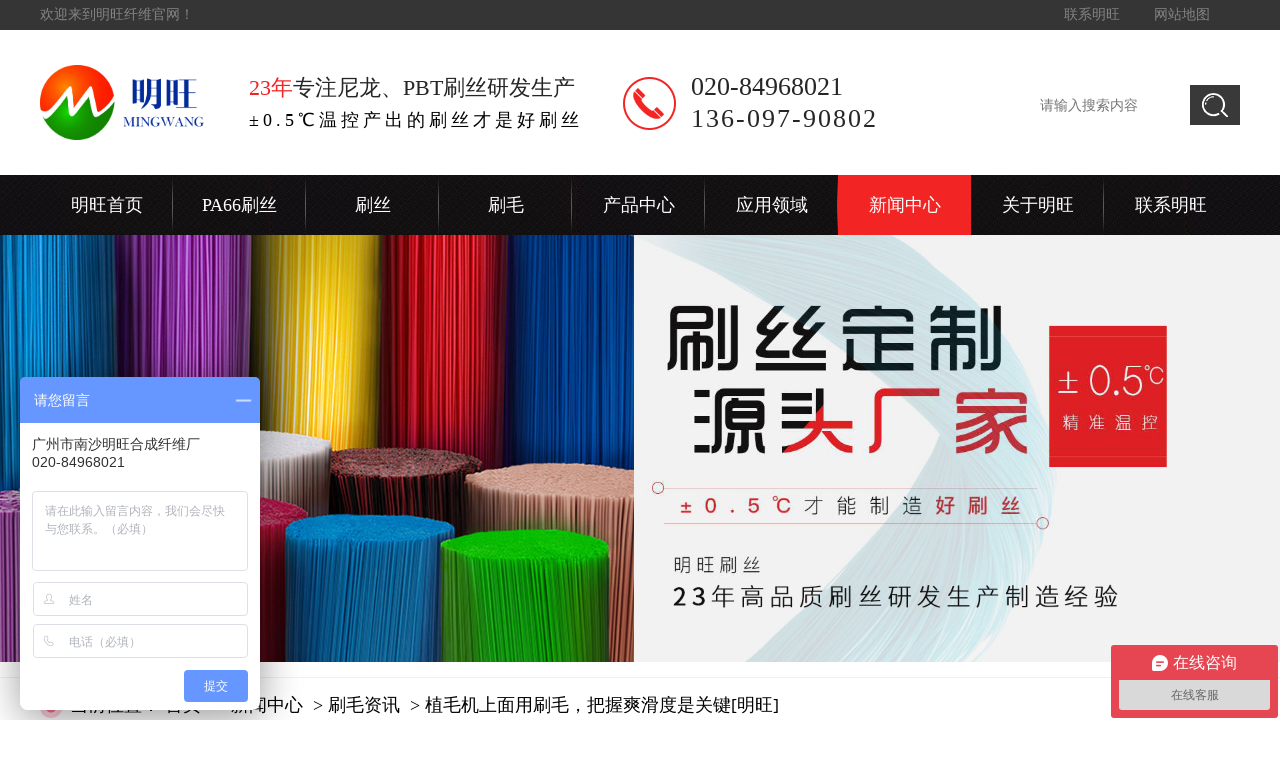

--- FILE ---
content_type: text/html; charset=utf-8
request_url: https://www.mw2003.com/article/1226.html
body_size: 9436
content:
<!DOCTYPE html>
<html>
<head>
    <meta charset="UTF-8">
    <meta name="shenma-site-verification" content="2d74c6fb7ee1b0595565ca0c70e39027_1583917484">
    
    <meta name="keywords" content="植毛机用刷毛"/>
    <meta name="description" content="不管是日用刷还是工业刷，都需要用到植毛机和刷毛材料"/>
    <meta name="author" content="广州市南沙明旺合成纤维厂" />
    <title>植毛机上面用刷毛，把握爽滑度是关键[明旺]</title>
    <script type="text/javascript" src="/Public/Home/js/jquery-1.8.3.min.js"></script>
    <script type="text/javascript" src="https://api.map.baidu.com/api?key=&v=3.0&ak=rJ920wxBqDvRXxCRzrei8LPV34wVlAGM&s=1"></script>
    <link rel="canonical" href="http://www.mw2003.com/" />
    <link rel="stylesheet" type="text/css" href="/Public/Home/css/css.css">
    <link rel="stylesheet" type="text/css" href="/Public/Home/css/swiper.css">
    <script src="/Public/Home/js/swiper.min.js"></script>
</head>

<body>
    <header class="header">
    <div class="top-wz">
        <div class="top-nei">
            <p>欢迎来到明旺纤维官网！</p>
            <div class="dit-con">
                <a href="/contact.html">联系明旺</a>
                <a href="/sitemap.xml" target="_blank">网站地图</a>
            </div>
        </div>
    </div>
    <div class="logo-lx">
        <div class="logo-nr">
            <div class="logo">
                <a href="/">
                    <img src="/Public/Upload/2023-10-11/6526138f0f2da73956.png" alt="刷丝-刷毛-尼龙刷丝-塑料丝，批量定制选生产厂家-[明旺]" title="刷丝-刷毛-尼龙刷丝-塑料丝，批量定制选生产厂家-[明旺]">
                    <div class="logo-txt">
                        <span><em>23年</em>专注尼龙、PBT刷丝研发生产</span>
                        <p>±0.5℃温控产出的刷丝才是好刷丝</p>
                    </div>
                </a>
            </div>
            <div class="rx-zx">
                <p>020-84968021</p>
                <p>136-097-90802</p>
            </div>
          <div class="ba-xsd">
                <form action="/find/index.html">
                    <input type="text" name="content" placeholder="请输入搜索内容">
                    <button type="submit"></button>
                </form>
            </div>
        </div>
    </div>
</header>
<nav class="nav">
    <ul>
        <li ><a href="/">明旺首页</a></li>
        <li class="menu0 "><a href="/product/20.html">PA66刷丝</a></li><li class="menu1 "><a href="/product/list_6.html">刷丝</a></li><li class="menu2 "><a href="/product/list_7.html">刷毛</a></li><li class=" "><a href="/product/list_1.html">产品中心</a></li><li class=" "><a href="/case/list_2.html">应用领域</a></li><li class=" dq-ys"><a href="/article/list_3.html">新闻中心</a></li><li class=" "><a href="/about.html">关于明旺</a></li><li class=" "><a href="/contact.html">联系明旺</a></li>    </ul>
</nav>

<script type="text/javascript">
var pathName = window.document.location.pathname;
$(".menu0,.menu1,.menu2").removeClass('dq-ys')

if ($(".menu0").find("a").attr('href') == pathName) {
    $(".menu0").addClass('dq-ys').siblings().removeClass('dq-ys');
}
if ($(".menu1").find("a").attr('href') == pathName) {
    $(".menu1").addClass('dq-ys').siblings().removeClass('dq-ys');
}
if ($(".menu2").find("a").attr('href') == pathName) {
    $(".menu2").addClass('dq-ys').siblings().removeClass('dq-ys');
}
</script>
    <div class="ny-kzban"><img src="/Public/Upload/2023-09-27/6513f01d5040e63614.jpg" alt="刷毛资讯"></div>
    <div class="dq-pos">
    <span><p>当前位置</p>：<a href="/">首页</a> > <a href='/article/list_3.html' class='txt-hover' > 新闻中心</a> ><a href='/article/list_11.html' class='txt-hover' > 刷毛资讯</a>    > 植毛机上面用刷毛，把握爽滑度是关键[明旺]  	</span>
</div>
    <!-- main -->
    <div class="main ny-cont">
        <div class="xq-left mar-left">
            <div class="bor-dd over-f new-xqrr">
                <div class="i-isdbt"><a href="/article/list_11.html" class="cp-bt">刷毛资讯</a><span></span></div>
                <div class="news-btd">
                    <div class="newh-bt">
                        <h5>植毛机上面用刷毛，把握爽滑度是关键[明旺]</h5>
                    </div>
                    <div class="wz-int">
                        <span>作者：<em>明旺刷丝</em></span>
                        <span>发表时间：<time>2022-03-09 09:44:05</time></span>
                        <span>浏览人气：<em>1649</em></span>
                    </div>
                </div>
                <div class="new-kat">
                    <p>&nbsp; &nbsp; &nbsp; &nbsp;不管是日用刷还是工业刷，都需要用到植毛机和<a href="https://www.mw2003.com/" target="_blank" title="刷毛">刷毛</a>材料。<strong>植毛机上面用刷毛</strong>的材质多样，具体用哪种材质看产品需求。无论哪种材质都要买品质好的丝，不然植毛机会出现问题。<br/></p><p><br/></p><p style="text-align:center"><img src="/ueditor/php/upload/image/20220309/1646789994880761.jpg" title="波纹毛刷丝" alt="波纹毛刷丝" style="width: 600px; height: 600px;" width="600" vspace="0" height="600" border="0"/></p><p><br/>&nbsp; &nbsp; &nbsp; &nbsp;日用刷的制造工艺相对工业刷简易一些，以植入式为常用植毛工艺。植入刷毛这道工序是整个过程的核心，关系到日用刷的寿命长短。有很多因素会影响植入刷毛的成功率，但是最常见也是最主要的原因其中就有刷毛材料的爽滑度。刷毛爽滑度会影响取毛器取毛成功率，爽滑度差的刷毛在高速植毛时，会造成取毛时不顺畅，有可能会造成植毛机卡机，影响植毛成功率。严重的情况会导致植毛机机器损坏,耽误生产进程。同样太过爽滑的刷毛容易跌落，不利于取毛器取毛，导致植入刷孔的毛丝数量变少，无法稳定固定在毛刷上。<br/></p><p><br/></p><p style="text-align:center"><img src="/ueditor/php/upload/image/20220711/1657502088139066.jpg" title="植毛机上面用刷毛.jpg" alt="植毛机上面用刷毛.jpg" width="600" height="600" border="0" vspace="0" style="width: 600px; height: 600px;"/></p><p><br/>&nbsp; &nbsp; &nbsp; &nbsp;广州<a href="https://www.mw2003.com/" target="_blank" title="明旺">明旺</a>可以专门为客户定制适宜的爽滑度、软硬度等要求的产品，刷毛身柔韧干爽，不粘毛，不卡机，品质足以满足国产或进口的植毛设备。能有效提升20%植毛效率，节省人工修毛工序，减少毛丝损耗，提高成品率。如果对植毛机上面用刷毛感兴趣，可以拨打020-39005175进行咨询。<br/></p>                </div>
                <div class="mar-50"></div>
                <div class="lx-cont">
                    <img src="/Public/Upload/2024-10-09/6705dc03d660798141.jpg" alt="联系我们">
                </div>
                <div class="next-pr">
                    <ul>
                    	<li><span>上一个：</span><a href="/article/1225.html" title="哪里有卖尼龙刷毛？工厂定制批发[明旺]">哪里有卖尼龙刷毛？工厂定制批发[明旺]</a></li>
									            <li><span>下一个：</span><a href="/article/1227.html" title="杜邦PA66牙刷毛加工厂，大品牌供应商[明旺]">杜邦PA66牙刷毛加工厂，大品牌供应商[明旺]</a></li>
			                                </ul>
                </div>
            </div>
            <div class="cc-gjdc">
                <span>此文关键词：植毛机用刷毛</span>
            </div>
            <div class="top-30"></div>
            <div class="i-isdbt bor-dd">
    <div class="cp-bt">产品推荐</div><span></span>
</div>
<div class="rig-pro xq-kz">
    <ul>
    	<li>
        	<a href="/product/21.html">
                <div>
                    <img src="/Public/Uploads/2021-08-20/sm_611f500deed1f78856.jpg" alt="PA610刷丝">
                </div>
                <p>PA610刷丝</p>
            </a>
        </li><li>
        	<a href="/product/22.html">
                <div>
                    <img src="/Public/Uploads/2025-08-11/sm_68994f9f693d911884.jpg" alt="PA612刷丝">
                </div>
                <p>PA612刷丝</p>
            </a>
        </li><li>
        	<a href="/product/23.html">
                <div>
                    <img src="/Public/Uploads/2025-08-11/sm_68994e6f0100043755.jpg" alt="PBT刷丝">
                </div>
                <p>PBT刷丝</p>
            </a>
        </li>    </ul>
</div>
            <div class="top-30"></div>
            <div class="news-rm bor-dd">
    <div class="i-isdbt">
        <a href="/article/list_3.html" class="cp-bt">相关资讯</a>
        <a href="/article/list_3.html" class="a-isdbt">MORE+</a>
    </div>
    <div class="zbt-list">
        <ul>
            <li>
                <a href="/article/1694.html">
                    <p>潜江刷丝拉丝厂哪家的刷丝产品韧性更出色？</p><i>2025-09-05</i>
                </a>
            </li><li>
                <a href="/article/1652.html">
                    <p>耐磨环卫刷丝适用于扫地车吗？</p><i>2025-05-30</i>
                </a>
            </li><li>
                <a href="/article/1604.html">
                    <p>尼龙PA1010刷毛：高性能的环保选择</p><i>2024-06-13</i>
                </a>
            </li><li>
                <a href="/article/1599.html">
                    <p>杜邦PA612刷毛：质量卓越的刷毛材料</p><i>2024-01-29</i>
                </a>
            </li><li>
                <a href="/article/1575.html">
                    <p>制作毛刷的毛在哪里买？选择高质量与可靠的供应商</p><i>2023-05-24</i>
                </a>
            </li><li>
                <a href="/article/1574.html">
                    <p>610杜邦丝牙刷毛：高品质牙刷的首选【明旺】</p><i>2023-05-22</i>
                </a>
            </li><li>
                <a href="/article/1572.html">
                    <p>pa610和612的尼龙牙缝刷刷毛哪一种好？【明旺】</p><i>2023-05-12</i>
                </a>
            </li><li>
                <a href="/article/1569.html">
                    <p>杜邦刷毛多少钱一公斤？价格及市场分析【明旺】</p><i>2023-05-08</i>
                </a>
            </li><li>
                <a href="/article/1561.html">
                    <p>生物基PA1010刷毛的特点和应用领域【明旺】</p><i>2023-04-21</i>
                </a>
            </li><li>
                <a href="/article/1554.html">
                    <p>牙间刷刷毛生产商有哪些？高性价比厂家[明旺]</p><i>2023-03-31</i>
                </a>
            </li><li>
                <a href="/article/1552.html">
                    <p>蓖麻油食品级刷毛，制刷行业绿色环保新材料</p><i>2023-03-20</i>
                </a>
            </li><li>
                <a href="/article/1550.html">
                    <p>pbt和pa6毛丝耐高温性能怎么样？</p><i>2023-03-17</i>
                </a>
            </li><li>
                <a href="/article/1549.html">
                    <p>制做尼龙刷的刷毛材料介绍：PA6、PA66、PET和PBT</p><i>2023-03-16</i>
                </a>
            </li><li>
                <a href="/article/1548.html">
                    <p>杜邦牙刷毛PA612，高品质刷毛材料生产商【明旺】</p><i>2023-03-14</i>
                </a>
            </li><li>
                <a href="/article/1535.html">
                    <p>如何区分刷毛的好坏？（明旺）</p><i>2023-02-15</i>
                </a>
            </li><li>
                <a href="/article/1520.html">
                    <p>国内尼龙毛生产厂家，提供环保检测报告[明旺]</p><i>2023-01-09</i>
                </a>
            </li><li>
                <a href="/article/1519.html">
                    <p>中国的尼龙毛生产商，20年老品牌[明旺]</p><i>2023-01-07</i>
                </a>
            </li><li>
                <a href="/article/1518.html">
                    <p>尼龙毛批发厂家，质量靠谱价格优[明旺]</p><i>2023-01-06</i>
                </a>
            </li><li>
                <a href="/article/1512.html">
                    <p>牙刷毛制作公司，抗菌功能不可少[明旺]</p><i>2022-12-28</i>
                </a>
            </li><li>
                <a href="/article/1511.html">
                    <p>尼龙毛价格多少钱一吨？[明旺]</p><i>2022-12-27</i>
                </a>
            </li>        </ul>
    </div>
</div>            <div class="top-40"></div>
            <!--Comments-->
            <div class="b-ddd p20 ">
            	                <div class="top-30"></div>
                <div class="bor-dd">
                    <!--I want to comment.-->
                    <div class="i-isdbt"><a href="javascript:void(0);" class="cp-bt">我要评论</a></div>
                    <form action="" method="post" class="c-form art_comment">
                        <div class="flex ali-c c666 kzt-ly">
                            <label class="fs0">用户名ID：</label>
                            <input type="text" name="nick_name" value="" id="name" class="c-id ml10" placeholder="请输入您的用户ID" />
                        </div>
                        <div class="c-comment posi-rel w100 mt20">
                            <label class="fs0">内&nbsp;&nbsp;&nbsp;&nbsp;&nbsp;&nbsp;&nbsp;容：</label>
                            <textarea name="content" rows="" cols="" placeholder="请评论..."></textarea>
                        </div>
                        <span class="c-explain">(内容最多500字)</span>
                        <div class="flex ali-c c-btn tj-bgkz">
                        	<input type="hidden" name="article_id" value="1226">
                            <button type="button" class="bgtheme cfff" id="publish">发表</button>
                            <button type="button" class="bgbbb cfff" onclick="btn_reset(this)">取消</button>
                        </div>
                        <div id="success_txt" style="display: none;">发表成功,等待审核...</div>
                        <div id="error_txt" style="display: none;">发表失败...</div>
                    </form>
                </div>
            </div>
            <script type="text/javascript">
            //重写
            function btn_reset() {
                $(".c-comment textarea").val("");
                $("#name").val("");
                $("#c-num").text("0");
            }
            /*评论框*/
            $(document).ready(function() {
                var _val = $(".c-comment textarea").val().length;
                $(".c-ul-pl li:gt(2)").hide(); /*只展示三条*/
                $(".c-comment textarea").keyup(function(event) {
                    $("#success_txt").hide();
                    var valNum = $(this).val().length;
                    var count = parseInt($('#c-num').length);
                    count = 0;
                    count += valNum;
                    $(this).animate({
                        "height": "150px"
                    }, 400);
                    event = event || window.event;
                    event.stopPropagation();
                    $('#c-num').text(count);
                    if (valNum !== 0) {
                        setTimeout(function() {
                            $("#success_txt").hide();
                        }, 2000)
                    } else {
                        $("#error_txt").hide();
                    }

                })
                document.addEventListener("click", function() {
                    $(".c-comment textarea").animate({
                        "height": "90px"
                    }, 400);
                });
                $("#show_more").click(function() { /*查看全部评论*/
                    $(".c-ul-pl li").slideDown();
                });

                /*发表*/
                $("#publish").click(function() {
                    // alert(2);
                    var _name = document.getElementById("name");

                    if (_name.value == '') {
                        alert("请输入ID!");
                        _name.value = "";
                        return false;
                    }
                    $.ajax({
                            url: "/article/commentadd.html",
                            type: 'post',
                            dataType: 'json',
                            data: $(".art_comment").serialize(),
                        })
                        .done(function(res) {
                            if (res.status == 1) {
                                $("#success_txt").animate({
                                    "margin-top": "8px"
                                }).show(500);
                                btn_reset();
                            } else {
                                //评论失败
                                $("#error_txt").animate({
                                    "margin-top": "8px"
                                }).show(500);
                                btn_reset();
                            }
                        })
                        .fail(function() {
                            console.log("error");
                        })
                        .always(function() {
                            console.log("complete");
                        });

                });
            });
            </script>
        </div>
        <div class="xq-right mar-rig">
            <div class="qp-kdd bor-dd">
                <div class="pro-left">
                    <div class="cd-prod">
	<a href="/article/list_3.html">
        <h5>新闻中心</h5>
    </a>
</div>
<div class="hm-list">
    <ul>
    	<li><a href="/article/list_9.html">公司新闻</a></li><li><a href="/article/list_10.html">刷丝资讯</a></li><li><a href="/article/list_11.html">刷毛资讯</a></li><li><a href="/article/list_12.html">功能型刷丝资讯</a></li><li><a href="/article/list_13.html">常见问题</a></li>    </ul>
</div>
                    <div class="cd-prod">
    <a href="/product/list_1.html">
        <h5>产品中心</h5>
    </a>
</div>
<div class="hm-list">
    <ul>
        <li><a href="/product/list_6.html">刷丝</a></li><li><a href="/product/list_7.html">刷毛</a></li><li><a href="/product/list_8.html">功能型刷丝</a></li>    </ul>
</div>
                    <div class="cd-prod">
	<a href="/">
        <h5>明旺刷丝</h5>
    </a>
</div>
<div class="hm-list">
    <ul>
        <li><a href="/about.html">关于明旺</a></li>
        <li><a href="/contact.html">联系明旺</a></li>
        <li><a href="/case/list_2.html">应用领域</a></li>
    </ul>
</div>
                    <div class="cd-prod">
	<a href="/product/list_1.html">
        <h5>热门产品</h5>
    </a>
</div>
<div class="cb-prod">
    <ul>
    	<li>
        	<a href="/product/21.html">
                <div><img src="/Public/Uploads/2021-08-20/sm_611f500deed1f78856.jpg" alt="PA610刷丝"></div>
                <p>PA610刷丝</p>
            </a>
        </li><li>
        	<a href="/product/22.html">
                <div><img src="/Public/Uploads/2025-08-11/sm_68994f9f693d911884.jpg" alt="PA612刷丝"></div>
                <p>PA612刷丝</p>
            </a>
        </li>    </ul>
</div>
                    <div class="cd-prod"><a href="/article/list_3.html">
        <h5>热门资讯</h5>
    </a></div>
<div class="cb-xwdy">
    <ul>
        <li>
            <a href="/article/489.html">
                <i>*</i>
                <p>刷子刷毛用pp好还是尼龙好？注意这些【明旺】</p>
            </a>
        </li><li>
            <a href="/article/1140.html">
                <i>*</i>
                <p>pbt毛和尼龙毛区别在哪？[明旺]</p>
            </a>
        </li><li>
            <a href="/article/1314.html">
                <i>*</i>
                <p>刷毛PBT和PET哪个好，各有优点[明旺]</p>
            </a>
        </li><li>
            <a href="/article/250.html">
                <i>*</i>
                <p>杜邦刷毛是什么材料，实力厂家带你了解【明旺】</p>
            </a>
        </li><li>
            <a href="/article/517.html">
                <i>*</i>
                <p>普通刷子的刷毛，其材质有哪一些？【明旺】</p>
            </a>
        </li><li>
            <a href="/article/790.html">
                <i>*</i>
                <p>pbt材料刷毛有什么特性，看完你就秒懂【明旺】</p>
            </a>
        </li><li>
            <a href="/article/1069.html">
                <i>*</i>
                <p>牙刷用PA和PBT刷丝哪个好？性价比高选这种[明旺]</p>
            </a>
        </li><li>
            <a href="/article/709.html">
                <i>*</i>
                <p>pa6尼龙丝耐高温多少度？性能特点介绍【明旺】</p>
            </a>
        </li><li>
            <a href="/article/889.html">
                <i>*</i>
                <p>尼龙丝和pp丝的区别，内行人告诉你【明旺】</p>
            </a>
        </li><li>
            <a href="/article/1019.html">
                <i>*</i>
                <p>pet刷丝和pp刷丝哪个好？应该这样选[明旺]</p>
            </a>
        </li>    </ul>
</div>
                    <div class="cd-prod">
    <a href="/contact.html">
        <h5>联系明旺</h5>
    </a>
</div>
<div class="hm-cont">
    <p>电话：020-84968021</p>
    <p>手机：136-097-90802</p>
    <p>邮箱：2355343551@qq.com</p>
    <p>地址：广州市南沙区东涌镇番禺大道南333号AB栋2层</p>
</div>
                </div>
            </div>
        </div>
    </div>
    <!-- main end -->
    <div class="top-40"></div>
    <div class="db-kzt">
    <nav class="nav">
        <ul>
        	<li><a href="/">明旺首页</a></li>
        	<li><a href="/product/20.html">PA66刷丝</a></li><li><a href="/product/list_6.html">刷丝</a></li><li><a href="/product/list_7.html">刷毛</a></li><li><a href="/product/list_1.html">产品中心</a></li><li><a href="/case/list_2.html">应用领域</a></li><li><a href="/article/list_3.html">新闻中心</a></li><li><a href="/about.html">关于明旺</a></li><li><a href="/contact.html">联系明旺</a></li>        </ul>
    </nav>
    <div class="db-kt">
        <div class="wzd-left">
            <ul>
                <li><img src="/Public/Home/images/about.png" alt="关于明旺"></li>
                <li><a href="/about.html">明旺简介</a></li>
                <li><a href="/article/list_3.html">公司新闻</a></li>
                <li><a href="/case/list_2.html">客户案例</a></li>
            </ul>
            <ul>
                <li><img src="/Public/Home/images/cont.png" alt="联系明旺"></li>
                <li>电话：020-84968021</li>
                <li>手机：136-097-90802</li>
                <li>邮箱：2355343551@qq.com</li>
                <li>地址：广州市南沙区东涌镇番禺大道南333号AB栋2层</li>
            </ul>
        </div>
        <div class="wzd-right">
            <div class="tjbd-kz">
                <div class="i-lykz">
                    <img src="/Public/Home/images/i-lyd.png" alt="我要留言">
                    <form action="" method="post" class="message">
                        <ul>
                            <li>
                                <input type="text" name="contact" id="name" placeholder="姓名">
                            </li>
                            <li>
                                <input type="text" name="telphone" id="iphone" placeholder="电话">
                            </li>
                            <li>
                                <input type="text" name="content" id="leaving" placeholder="需求">
                            </li>
                        </ul>
                    </form>
                </div>
                <input type="submit" value="提交 | SUBMIT"  class="lj-tjd i-ytja" />
            </div>
            <div class="ld-dt2">
                <div id="dituContent2"></div>
            </div>
        </div>
    </div>
    <div class="bq-jxd">
        <div>
            <p>版权归广州市南沙明旺合成纤维厂所有</p>
            <div class="fr">备案号：<a href='https://beian.miit.gov.cn/' target='_blank'>粤ICP备13061159号-3</a></div>
        </div>
    </div>
</div>

<div class="lina-xqd" id="sq-ceb">
    <div class="wz-kzsq">
        <img src="/Public/Home/images/gbd.png" alt="刷丝-刷毛-尼龙刷丝-塑料丝，批量定制选生产厂家-[明旺]" class="sq-kzdw">
        <div class="log-sqd">
            <div class="lg-ycd">
                <img src="/Public/Home/images/db-logo.png" alt="刷丝-刷毛-尼龙刷丝-塑料丝，批量定制选生产厂家-[明旺]">
            </div>
            <div class="zx-xqico">
                <span class="dd-spbac"><a href="javascript:" class="shangqiao"><img src="/Public/Home/images/sq.png" alt="刷丝-刷毛-尼龙刷丝-塑料丝，批量定制选生产厂家-[明旺]"></a></span>
                <span><a href="https://wpa.qq.com/msgrd?v=3&uin=2355343555&site=qq&menu=yes" target="_blank"><img src="/Public/Home/images/qq.png" alt="刷丝-刷毛-尼龙刷丝-塑料丝，批量定制选生产厂家-[明旺]"></a></span>
            </div>
            <div class="wx-zdc">
                <img src="/Public/Upload/2019-09-10/5d77064963b7629003.jpg" alt="刷丝-刷毛-尼龙刷丝-塑料丝，批量定制选生产厂家-[明旺]">
                <p>微信咨询</p>
            </div>
            <div class="phone-zx">
                <b>136-097-90802</b>
                <p>24小时免费热线</p>
            </div>
        </div>
    </div>
      	<div id="toTop" class="hidden-xs"></div>
</div>
<script>
var _hmt = _hmt || [];
(function() {
  var hm = document.createElement("script");
  hm.src = "https://hm.baidu.com/hm.js?e348c884ad51c40d7ae7a53e14899e11";
  var s = document.getElementsByTagName("script")[0]; 
  s.parentNode.insertBefore(hm, s);
})();
</script><script type="text/javascript">
$(".sq-kzdw").click(function() {

    if ($('.wz-kzsq').is(".intro")) {
        $('.wz-kzsq').removeClass('intro');
    } else {
        $(".wz-kzsq").addClass("intro");
    }
});
  $(window).scroll(function() {
				if ($(this).scrollTop() > 800) {
				  $("#sq-ceb").fadeIn();
				} else {
				  $("#sq-ceb").fadeOut();
				}
			  });
  $("#toTop").click(function() {
	$("body,html").animate(
	  {
		scrollTop: 0
	  },
	  800
	);
	});
</script>
<script type="text/javascript">
        function cleanUp() {
                                $("#name,#leaving,#iphone").val("");
                            }
            $(".i-ytja").click(function() {
            var _iphone = document.getElementById("iphone");
                                var myreg = /^(13[0-9]|14[579]|15[0-3,5-9]|16[6]|17[0135678]|18[0-9]|19[89])\d{8}$/;
                                if (!myreg.test(_iphone.value)) {
                                    alert("请输入正确的手机号!");
                                    _iphone.value = "";
                                    return false;
                                }
         
                $.ajax({
                    url: "/page/message.html",
                    type: 'post',
                    dataType: 'json',
                    data: $(".message").serialize(),
                })
                .done(function(res) {
                    alert(res.info); 
                    if(res.status==1){
                        //成功
                        cleanUp();
                    }else{
                        //失败
                    }
                    console.log("success");
                })
                .fail(function() {
                    alert("未知错误");
                    console.log("error");
                })
                .always(function() {
                    console.log("complete");
                });
                
            });
        </script>
<script type="text/javascript">
    function initMap() {
        createMap(); 
        setMapEvent();
        addMapControl();
        addMarker(); 
    }

    function createMap() {
        var map2 = new BMap.Map("dituContent2"); 
        var point = new BMap.Point(113.416229, 22.873952); 
        map2.centerAndZoom(point, 18); 
        window.map2 = map2;
    }

    function setMapEvent() {
        map2.enableDragging(); 
        map2.enableScrollWheelZoom(); 
        map2.enableDoubleClickZoom();
        map2.enableKeyboard(); 
    }

    function addMapControl() {
        var ctrl_nav = new BMap.NavigationControl({ anchor: BMAP_ANCHOR_TOP_LEFT, type: BMAP_NAVIGATION_CONTROL_LARGE });
        map2.addControl(ctrl_nav);

        var ctrl_sca = new BMap.ScaleControl({ anchor: BMAP_ANCHOR_BOTTOM_LEFT });
        map2.addControl(ctrl_sca);
    }

    var markerArr = [{ title: "广州市南沙明旺合成纤维厂", content: "广州市南沙明旺合成纤维厂<br />电话：020-84968021<br />手机：136-097-90802<br />邮箱：2355343551@qq.com<br />地址：广州市南沙区东涌镇番禺大道南333号AB栋2层", point: "113.415937|22.873536", isOpen: 0, icon: { w: 21, h: 21, l: 0, t: 0, x: 6, lb: 5 } }];
    function addMarker() {
        for (var i = 0; i < markerArr.length; i++) {
            var json = markerArr[i];
            var p0 = json.point.split("|")[0];
            var p1 = json.point.split("|")[1];
            var point = new BMap.Point(p0, p1);
            var iconImg = createIcon(json.icon);
            var marker = new BMap.Marker(point, { icon: iconImg });
            var iw = createInfoWindow(i);
            var label = new BMap.Label(json.title, { "offset": new BMap.Size(json.icon.lb - json.icon.x + 10, -20) });
            marker.setLabel(label);
            map2.addOverlay(marker);
            label.setStyle({
                borderColor: "#808080",
                color: "#333",
                cursor: "pointer"
            });

            (function() {
                var index = i;
                var _iw = createInfoWindow(i);
                var _marker = marker;
                _marker.addEventListener("click", function() {
                    this.openInfoWindow(_iw);
                });
                _iw.addEventListener("open", function() {
                    _marker.getLabel().hide();
                })
                _iw.addEventListener("close", function() {
                    _marker.getLabel().show();
                })
                label.addEventListener("click", function() {
                    _marker.openInfoWindow(_iw);
                })
                if (!!json.isOpen) {
                    label.hide();
                    _marker.openInfoWindow(_iw);
                }
            })()
        }
    }
    function createInfoWindow(i) {
        var json = markerArr[i];
        var iw = new BMap.InfoWindow("<b class='iw_poi_title' title='" + json.title + "'>" + json.title + "</b><div class='iw_poi_content'>" + json.content + "</div>");
        return iw;
    }
    function createIcon(json) {
        var icon = new BMap.Icon("/Public/Home/images/kb-d.png", new BMap.Size(json.w, json.h), { imageOffset: new BMap.Size(-json.l, -json.t), infoWindowOffset: new BMap.Size(json.lb + 5, 1), offset: new BMap.Size(json.x, json.h) })
        return icon;
    }

    initMap();
    </script>

<script type="text/javascript">
$(function() {
    $(".shangqiao").click(function() {
        window.open("http://p.qiao.baidu.com/cps/chat?siteId=14793141&userId=29957661&siteToken=e348c884ad51c40d7ae7a53e14899e11", 'newWindow,_self',
            'width=600,height=600,left=100%,top=100%')
    });
});
$(function() {
    $.post("/visitor/add.html", { title: document.title, url: document.URL }, function(d) {}, 'json');
});
</script>
</body>

</html>

--- FILE ---
content_type: text/css
request_url: https://www.mw2003.com/Public/Home/css/css.css
body_size: 13055
content:
@charset "utf-8";
/* CSS Document */
.hv{ behavior:url("htc/hover.htc")}
/*css3支持*/
.css{behavior:url("htc/PIE.htc"); position:relative;}

body , html{width:100%;height:100%;}
body { margin:0; padding:0; font-size:14px;font-family:"微软雅黑";  background:#fff; font-size:14px;-moz-user-select: none; 
-webkit-user-select: none; 
-ms-user-select: none; 
-khtml-user-select: none; 
user-select: none;
min-width: 1200px;
color:#222121;
 }
ol,ul,li,dl,dt,dd,form,p,h1,h2,h3,h4,h5,img{ margin:0px; padding:0px;}
h1,h2,h3,h4,h5{font-weight:normal;}
ol,ul,li{ list-style:none; padding:0; margin:0;}
a{text-decoration:none; border:none; margin:0; padding:0;}
img{border:none;vertical-align:bottom;}
input,textarea,button{outline:none;}
#sq-ceb{display:none;}


.home-color{background: #fbfbfb;}
/*top*/
.header{display:block;width:100%;overflow:hidden;}
.top-wz{width:100%;height:30px;overflow:hidden;background:#353535;}
.top-nei{width:1200px;height: 25px;margin:auto;}
.top-nei p{display:inline-block;float:left;line-height:30px;color:rgba(251,251,251,0.4);font-size:14px;}

.dit-con{float:right;height: 25px;}
.dit-con a , .dit-con i{display:inline-block;line-height: 30px;color:rgba(251,251,251,0.4);margin-right:30px;font-size:14px;}
.dit-con i{font-style: normal;}
.dit-con a:hover{text-decoration:underline;}
.dit-con p{display:inline-block;}

/*top end*/
.logo-nr{width:1200px;overflow:hidden;margin:35px auto;}
.logo{float:left;overflow:hidden;}
.logo img{display:inline-block;height:75px;float:left;}
.logo-txt{float: left;margin-left: 45px;}
.logo-txt em{display:inline-block;color:#f22424 !important;font-style:normal}
.logo-txt span{display:block;font-size:22px;color:#262626;margin-top:8px;}
.h1Key{display:inline-block;float:left;}


.logo-txt p{display: block;font-size:18px;color:#010101;margin-top:5px;letter-spacing:4px;}
.rx-zx{float: left;overflow:hidden;margin-top:6px;margin-left: 40px;padding-left:68px;background:url(../images/dhdh.png) left center no-repeat;}
.rx-zx p{display:block;line-height:32px;font-size:26px;color:#262626;}
.rx-zx p:last-child{letter-spacing:2px;}
 
/*nav*/
.nav{width:100%;height:60px;background:url(../images/nav-bj.png) center no-repeat;}
.nav ul{width:1200px;height:100%;margin:auto;position:relative;z-index:2;}
.nav ul li{width:133px;height:60px;float:left;box-sizing:border-box;background:url(../images/nav-x.png) right center no-repeat;}
.nav ul li:last-child{border-right:0px;background:none;}
.nav ul li a{display:block;width:100%;line-height: 60px;color:#fff;font-size:18px;text-align:center;}
.nav ul li a:hover{color:#fff;transition:.3s;background:#f22424;}
.dq-ys a{background:#f22424 !important;}
/*nav end*/


/*banner*/
.banner{width:100%;overflow:hidden;}
.banner img{display:block;width:100%;max-height:735px;}
.banner .swiper-pagination-bullet-active{background:#f22424;}
/*banner end*/


.main{width:1200px;margin:auto;}
.left-f{float:left;}
.right-f{float:right;}

/* 跑马灯 */
.ten-ge{width:1100px;margin:45px auto;position:relative;}
.ten-ge .swiper-slide{border:1px solid #d8d7d9;background: #fff;height:80px;box-sizing:border-box;text-align:center;overflow:hidden;}
.ten-ge .swiper-slide:hover{border:1px solid #f22424;}
.ten-ge .swiper-slide:hover img{transform:scale(1.1);transition:.5s;}
.ten-ge .swiper-slide img{display:inline-block;height:100%;text-align:center;max-width:100%;transition:.5s;}
.ten-ge .swiper-button-next, .ten-ge .swiper-container-rtl .swiper-button-prev{right:-50px !important;background:url(../images/p-right.png) center no-repeat;outline: none;}
.ten-ge .swiper-button-prev, .ten-ge .swiper-container-rtl .swiper-button-next{left:-50px !important;background:url(../images/p-left.png) center no-repeat;outline: none;}
.ten-ge .swiper-button-prev, .ten-ge .swiper-button-next{height:26px !important;top:0px;bottom:0px;margin:auto;}
/* 跑马灯 end */

/* 第二屏 */
.two-ys{width:100%;overflow:hidden;background:url(../images/s-ys.jpg) center;padding-top:75px;}
.bt-home{width:100%;overflow:hidden;text-align:center;}
.bt-home img{display:inline-block;}
.two-tx{width:1302px;height:760px;background:url(../images/dep.png) center no-repeat;margin:auto;margin-top:55px;position:relative;overflow:hidden;}
.pmd-kzt{padding-top:50px;}
.ys-img img{display:block;height:460px;width:100%;}
.kzt-zgx{margin-top:30px !important;}
.kzt-zgx .swiper-slide{width:50%;float:left;padding:22px 0px;background:#d7d7d7;}
.kzt-zgx .swiper-slide>img{display:inline-block;float:left;margin-left:95px;height:74px;}
.er-plbd{float:left;margin-left:30px;max-width:400px;padding-right:140px;box-sizing:border-box;background:url(../images/sz-d.png) right center no-repeat;cursor:pointer;}
.er-plbd span{display:block;font-size:24px;color:#353535;font-weight:bold;margin:6px 0;}
.er-plbd p{display:block;font-size:16px;color:#353535;}

.two-tx .swiper-button-next, .two-tx .swiper-container-rtl .swiper-button-prev{right:18px !important;background:url(../images/ep-rig.png) center no-repeat;outline: none;}
.two-tx .swiper-button-prev, .two-tx .swiper-container-rtl .swiper-button-next{left:18px !important;background:url(../images/ep-left.png) center no-repeat;outline: none;}
.two-tx .swiper-button-prev, .two-tx .swiper-button-next{width:17px;height:29px !important;top:280px;}

.kzt-zgx .swiper-slide-thumb-active{background:#f22424;}
.kzt-zgx .swiper-slide-thumb-active .er-plbd span{color:#fff;}
.kzt-zgx .swiper-slide-thumb-active .er-plbd p{color:#fefcfc}
/* 第二屏 end */

/* 产品中心 */
.home-pro{width:100%;overflow:hidden;background:url(../images/pro-bj.png)center;padding:60px 0 45px 0;}
.pro-hm{overflow:hidden;margin-top:85px;}
.pro-left{width:240px;float:left;overflow:hidden;background:#2b2a2a;}
.cd-prod{width:100%;overflow:hidden;padding:25px 0;box-sizing:border-box;background:#1f1e19;text-align:center;}
.cd-prod h5{display:inline-block;padding-left:25px;box-sizing:border-box;color:#fff;font-size:34px;padding-left:65px;background:url(../images/pro-cd.png) left center no-repeat;}
.cd-prod span{display:block;font-size:18px;color:#fafcfc;text-align:center;margin-top:3px;letter-spacing:1px;}
.hm-list{width:100%;overflow:hidden;}
.hm-list span{display:block;text-align:center;font-size:20px;}
.hm-list span a{display:block;color:#fff;font-size:20px;height:45px;line-height:45px;background:#f22424;}
.hm-list span a:hover{text-decoration:underline;}
.hm-list ul{width:100%;overflow:hidden;}
.hm-list ul li{width:100%;height:45px;border-bottom:1px solid #4b4a4a;}
.hm-list ul li:last-child{border-bottom:0;}
.hm-list ul li a{display:block;color:#d9d9d9;padding-left:60px;height:45px;line-height:45px;font-size:16px;
-webkit-box-orient: vertical;
-webkit-line-clamp: 1;
display: -webkit-box;
text-overflow: ellipsis;
overflow: hidden;}
.hm-list ul li a:hover{border-left:10px solid #F22424;padding-left:50px;background:#1f1e19;}

.hm-cont{padding:10px 10px 20px 10px;}
.hm-cont p{display:block;font-size:16px;color:#d9d9d9;margin-top:6px;}

.pro-rig{width:935px;float:right;}
.pro-imgd{width:100%;overflow:hidden;}
.pro-imgd img{display:block;width:100%;height:370px;}
.rig-pro{width:100%;overflow:hidden;}
.rig-pro ul{width:100%;overflow:hidden;}
.rig-pro ul li{float:left;margin-top:22px;margin-right:17px;width:300px;}
.rig-pro ul li:nth-child(3n){margin-right:0;}
.rig-pro ul li div{width:100%;height:300px;overflow:hidden;}
.rig-pro ul li div img{display:block;width:100%;height:100%;transition:.5s;}
.rig-pro ul li:hover div img{transform:scale(1.1);transition:.5s;}
.rig-pro ul li p{display:block;height:70px;width:100%;line-height:70px;padding:0px 50px;background:url(../images/pro-z.png)#f2f2f2 255px center no-repeat;box-sizing:border-box;font-size:18px;color:#000000;
-webkit-box-orient: vertical;
-webkit-line-clamp: 1;
display: -webkit-box;
text-overflow: ellipsis;
overflow: hidden;}
.rig-pro ul li:hover p{background:url(../images/pro-z2.png)#F22424 255px center no-repeat;color:#fff;}

/* 产品中心 end */


/* 刷丝定制 */
.ss-dingz{width:1200px;height:auto;margin-top:95px;}
.yt-cjd{margin-top:90px;height:465px;}
.yt-cjd>img{display:inline-block;float:left;width:650px;}
.yt-rig{width:548px;height:463px;background:url(../images/yt-rig.png) center no-repeat;float:right;margin-right:-20px;}
.top-rig{width:100%;overflow:hidden;text-align:center;}
.top-rig p{display: block;width:100%;font-size:20px;color:#fff;margin-top:30px;}
.top-rig strong{display:block;font-size:36px;color:#fff;}
.top-rig span{display:block;font-size:16px;color:#fff;background:url(../images/yc.png) center no-repeat;height:48px;line-height:48px;margin-top:5px;}

.abt-xds{width:100%;overflow:hidden;margin-top:70px;}
.abt-xds span{display:block;width:100%;text-align:center;font-size:26px;color:#F22424;font-weight:bold;margin-bottom:40px;}
.abt-xds p{display:block;color:#333333;font-size:18px;text-align:center;margin-top:5px;}
.abt-xds ul{padding:0 15px 0 75px;width:100%;box-sizing:border-box;}
.abt-xds ul li{width:100%;padding-left:26px;box-sizing:border-box;background:url(../images/jt-rig.png)left center no-repeat;margin-top:20px;font-size:16px;color:#4c4c4c;letter-spacing:2px;}
.abt-xds ul li b{display:inline-block;font-size:16px;color:#333333;}

.abt-four{width:100%;overflow:hidden;margin-top:80px;}
.abt-four ul{width:100%;overflow:hidden;}
.abt-four ul li{float:left;width:25%;text-align:center;padding:20px 0;}
.abt-four ul li strong{display:block;font-size:36px;color:#F22424;text-align:center;}
.abt-four ul li i{display:inline-block;width:40px;height:2px;background:#F22424;}
.abt-four ul li span{display: block;color:#333333;font-size:16px;padding-bottom:20px;margin-top:10px;font-weight:bold;}
.abt-four ul li:hover span{color:#F22424;}
.abt-four ul li{background:url(../images/xx-for.png) right center no-repeat;}
.abt-four ul li:last-child{background:none;}
.abt-four ul li:hover{background:url(../images/k-four.png)#fdfdfd center no-repeat;background-size:100% 100%;}
.abt-four ul li:first-child span{background:url(../images/four-1.png) center bottom no-repeat;}
.abt-four ul li:nth-child(2) span{background:url(../images/four-2.png) center bottom no-repeat;}
.abt-four ul li:nth-child(3) span{background:url(../images/four-3.png) center bottom no-repeat;}
.abt-four ul li:last-child span{background:url(../images/four-4.png) center bottom no-repeat;}
/* 刷丝定制 end */


/* 4重定制 */
.four-dzd{width:100%;margin-top:85px;overflow:hidden;height:769px;background:url(../images/dgjk.jpg) center no-repeat;padding-top:65px;box-sizing:border-box;}
.four-cont{overflow:hidden;margin-top:60px;}
.four-cont ul{width:100%;overflow:hidden;}
.four-cont ul li{width:252px;overflow:hidden;margin-right:35px;float:left;}
.four-cont ul li:last-child{margin-right:0;}
.four-cont ul li:nth-child(2){width:626px;}
.four-cont ul li:nth-child(2) img{height:540px;}
.four-cont ul li img{display:block;width:100%;}
.four-cont ul li div{width:100%;overflow:hidden;}
.four-cont ul li div:last-child{margin-top:60px;}
.four-cont ul li span{display:block;text-align:center;font-size:23px;color:#fbfbfb;margin:8px 0;}
.four-cont ul li p{display: block;text-align:center;color:#fefcfc;font-size:14px;}
/* 4重定制 end */

/* 一次成型 */
.one-dcx{overflow:hidden;margin-top:90px;}
.six-for{width:100%;overflow:hidden;margin-top:85px;}
.six-for ul{width:100%;overflow:hidden;}
.six-for ul li{width:179px;height:299px;background:url(../images/hs-k.png) center no-repeat;float:left;margin-right:25px;text-align:center;transition:.5s;}
.six-for ul li:last-child{margin-right:0;}
.six-for ul li img{display:inline-block;width:166px;height:166px;border-radius:50%;margin-top:6px;}
.six-for ul li span{display:block;font-size: 36px;color: #fff;margin-top:10px;}
.six-for ul li p{display:block;color: #fff;margin-top:6px;}
.six-for ul li:hover{background:url(../images/sh-k.png) center no-repeat;transition:.5s;}

.xw-xqimg{margin-top:80px;text-align:center;overflow:hidden;}
.xw-xqimg img{display:inline-block;}
/* 一次成型 end */

/* 18年专注刷丝 */
.st-gbz{width:100%;height:660px;background:url(../images/mw.jpg) center no-repeat;}
.four-yb{width:1200px;height:300px;margin:auto;}

#slxxk{width:100%;padding-top:60px;position:relative;}
#slxxk ul{float:right;margin-top:160px;width:592px;}
#slxxk>img{display:inline-block;position:absolute;right:0;}
#slxxk ul li{background:url(../images/tm-zx.png) center no-repeat;width:592px;height:101px;float:right;margin-bottom:10px;padding-left:245px;box-sizing:border-box;padding-top:23px;transition:.5s;}
#slxxk ul li em{display:inline-block;float:left;font-size:65px;border-bottom: 3px solid #050505;font-style:normal;line-height: 40px;padding: 0px 3px;color: #050505;padding-bottom: 13px;margin-right:15px;}
.abt-spann{display:inline-block;float:left}
.abt-spann h5{display:block;width:100%;font-size:24px;color:#fff;}
.abt-spann h5 b{display:inline-block;color:#050505;}
.abt-spann p{display: block;color:#fff;font-size:18px;margin-top:5px;}
#slxxk ul li:nth-child(2){margin-right:36px;}
#slxxk ul li:nth-child(3){margin-right:72px;}
#slxxk div{transform: skewX(-15deg);width: 855px;margin-left: -80px;float: left;height:550px;border:1px solid #F22424;overflow:hidden;margin-top: -495px;}
#slxxk div span{display: block;width: 1006px;height:100%;transform: skewX(15deg);margin-left:-75px;background-size:100% 100%;}
#slxxk ul li.slyes{background:url(../images/tm-zx2.png) center no-repeat;transition:.5s;}
#slxxk ul li.slyes em{color:#f22424;border-bottom: 3px solid #f22424;}
#slxxk ul li.slyes b{display:inline-block;color:#f22424;}
.slno{display:none;}
/* 18年专注刷丝 end */

/* 公司简介 */
.hm-abt{width:100%;height:1050px;background:url(../images/about.jpg) center no-repeat;padding-top:80px;box-sizing:border-box;}
.abt-kj{width:1280px;overflow:hidden;margin:auto;margin-top:70px;}
.abt-left{width:630px;height: 537px;background: url(../images/abt-left.png)top center no-repeat;text-align:center;float:left;}
.abt-left img{display:inline-block;width:570px;height:390px;margin-top:30px;}

.abt-right{width:650px;overflow:hidden;background:#fcfafa;height:460px;float:left;padding:55px 25px 0 25px;box-sizing:border-box;}
.abt-right h5{display:block;}
.abt-sp{display:block;width:100%;padding-bottom:30px;border-bottom:1px solid #f1b2b3;/* background:url(../images/abt-wz.png) left 42px  no-repeat; */height: 32px;margin-bottom:40px;}
.abt-sp h5{display: block;width:100%;font-size:22px;color:#333;font-weight:bold;letter-spacing:6px;}
.abt-sp h5:after{display: block;content: "";width: 166px;height: 3px;background:#F22424;margin-top: 32px;}
.abt-right>div{display:block;font-size:16px;color:#333;line-height:30px;height:180px;
-webkit-box-orient: vertical;
-webkit-line-clamp: 6;
display: -webkit-box;
text-overflow: ellipsis;
overflow: hidden;}
.abt-right a{display:inline-block;width:165px;height:40px;line-height:40px;text-align:center;border-radius:50px;background:#F22424;color:#fff;margin-top:30px;float:right;font-size:18px;letter-spacing:2px;}
.abt-right a:hover{text-decoration: underline;}

.abt-ge{width:1280px;margin:auto;position:relative;}
.abt-ge .swiper-slide{background: #fff;box-sizing:border-box;text-align:center;overflow:hidden;}
.abt-ge .swiper-slide img{display:inline-block;height:195px;text-align:center;width:100%;transition:.5s;}
.abt-ge .swiper-slide p{display:block;width:100%;height:50px;line-height:50px;font-size:16px;color:#333333;padding:0px 10px;box-sizing:border-box;transition:0.5s;
-webkit-box-orient: vertical;
-webkit-line-clamp: 1;
display: -webkit-box;
text-overflow: ellipsis;
overflow: hidden;}
.abt-ge .swiper-slide:hover p{background:#F22424;color:#fff;transition:0.5s;}
.abt-ge .swiper-button-next, .abt-ge .swiper-container-rtl .swiper-button-prev{right:-50px !important;background:url(../images/ep-rig.png) center no-repeat;outline: none;}
.abt-ge .swiper-button-prev, .abt-ge .swiper-container-rtl .swiper-button-next{left:-50px !important;background:url(../images/ep-left.png) center no-repeat;outline: none;}
.abt-ge .swiper-button-prev, .abt-ge .swiper-button-next{height:26px !important;top:0px;bottom:0px;margin:auto;}
/* 公司简介 end */

/* 客户案例 */
.hm-case{width:100%;height:954px;background:url(../images/case-hm.png);}
.case-con{overflow:hidden;padding-top:80px;}
.case-left{width:870px;float:left;overflow:hidden;}
.case-cont{width:100%;overflow:hidden;background:#fff;margin-top:70px;padding:35px 30px 35px 40px;box-sizing:border-box;}
.case-cont img{display:inline-block;width:560px;height:425px;float:left;}
.intr-ca{float:right;width:210px;overflow:hidden;}
.intr-ca em{display:block;font-size:70px;color:#F22424;font-style:normal;}
.intr-ca h5{display:block;font-size:16px;color:#333;font-weight:bold;margin:25px 0;line-height:21px;height:42px;
-webkit-box-orient: vertical;
-webkit-line-clamp: 2;
display: -webkit-box;
text-overflow: ellipsis;
overflow: hidden;}
.intr-ca p{display:block;font-size:14px;color:#595858;line-height:25px;text-indent:2em;height:125px;
-webkit-box-orient: vertical;
-webkit-line-clamp: 5;
display: -webkit-box;
text-overflow: ellipsis;
overflow: hidden;}
.intr-ca a{display:inline-block;width:130px;height:40px;margin-top:60px;background:#F22424;text-align:center;line-height:40px;border-radius:50px;font-size:16px;color:#fff;float:right;}
.intr-ca a:hover{text-decoration:underline;}

.case-ge{width:770px;margin:35px auto;position:relative;}
.case-ge .swiper-slide{text-align:center;overflow:hidden;}
.case-ge .swiper-slide:hover span{border:1px solid #f22424;}
.case-ge .swiper-slide span{display:block;width:100%;height:65px;background: #fff;border:1px solid #d8d7d9;box-sizing:border-box;border:1px solid #fff;}
.case-ge .swiper-slide p{display:block;margin-top:12px;color:#fff;font-size:15px;padding:0px 10px;box-sizing:border-box;
-webkit-box-orient: vertical;
-webkit-line-clamp: 5;
display: -webkit-box;
text-overflow: ellipsis;
overflow: hidden;}
.case-ge .swiper-slide span img{display:inline-block;height:100%;text-align:center;max-width:100%;transition:.5s;}
.case-ge .swiper-button-next, .case-ge .swiper-container-rtl .swiper-button-prev{right:-50px !important;background:url(../images/case-rig.png) center no-repeat;outline: none;}
.case-ge .swiper-button-prev, .case-ge .swiper-container-rtl .swiper-button-next{left:-50px !important;background:url(../images/case-left.png) center no-repeat;outline: none;}
.case-ge .swiper-button-prev, .case-ge .swiper-button-next{height:33px !important;width:33px !important;top:42px;}

.case-rig{width:310px;float:right;overflow:hidden;}
.case-rig ul{width:100%;overflow:hidden;}
.case-rig ul li{width:100%;height:356px;background:#fff;margin-top:15px;padding:35px 15px;box-sizing:border-box;}
.case-rig ul li h5{display:block;font-size:16px;font-weight:bold;color:#333333;height:50px;line-height:25px;transition:.5s;
-webkit-box-orient: vertical;
-webkit-line-clamp: 2;
display: -webkit-box;
text-overflow: ellipsis;
overflow: hidden;}
.case-rig ul li span{display:block;width:100%;height:215px;margin-top:20px;border:1px solid #ccc;overflow:hidden;box-sizing:border-box;}
.case-rig ul li span img{display:block;width:100%;height:100%;transition:.5s;}
.case-rig ul li:hover span img{transform: scale(1.1);transition:.5s;}
.case-rig ul li:hover h5{color:#F22424;transition:.5s;}
/* 客户案例 end */

/* 资讯 */
.news-hm{width:100%;height:1020px;background:url(../images/xw.png) right top no-repeat;padding-top:40px;box-sizing:border-box;}
.kz-mwd{width:100%;overflow:hidden;}
.kz-mwd img{display:inline-block;float: left;}
.kz-mwd ul{float:right;margin-top:75px;}
.kz-mwd ul li{float:left;text-align:center;overflow:hidden;padding-bottom:12px;}
.kz-mwd ul li.current{background:url(../images/x-jt.png) bottom center no-repeat;}
.kz-mwd ul li.current a{background: url(../images/new-xb2.png)#F22424 center 65px no-repeat;}
.kz-mwd ul li.current p{color:#fff}
.kz-mwd ul li.current span{color:rgba(255,255,255,0.32);}
.kz-mwd ul li a{display:block;overflow:hidden;padding: 15px 20px 30px 20px;background: url(../images/new-xb.png)#fff center 65px no-repeat;}
.kz-mwd ul li p{display:block;font-size:20px;color:#333333;}
.kz-mwd ul li span{display: block;font-size:12px;color:rgba(51,51,51,0.32);margin-top:5px;height:16px;}

.wz-news{margin-top:65px;overflow:hidden;}
.news-sxd{width:100%;overflow:hidden;padding:0 20px;box-sizing:border-box;}
.news-sxd ul{width:100%;overflow:hidden;}
.news-sxd ul li{width:270px;height:205px;border:1px solid #ccc;box-sizing:border-box;margin-right:20px;float:left;position:relative;overflow:hidden;}
.news-sxd ul li:last-child{margin-right:0;}
.news-sxd ul li div{width:100%;height:100%;overflow:hidden;}
.news-sxd ul li div img{display:block;width:100%;height:100%;transition:0.5s;}
.news-sxd ul li:hover div img{transform:scale(1.1);transition:0.5s;}
.news-sxd ul li span{display:block;width:100%;height:100%;position:absolute;top:110%;left:0;z-index:9;transition:0.5s;background:rgba(242,36,36,0.8);padding:80px 28px 0 28px;box-sizing:border-box;text-align:center;}
.news-sxd ul li:hover span{top:0px;transition:0.5s;}
.news-sxd ul li span h5{display:block;color:#fff;font-size:14px;font-weight:bold;height:40px;line-height:20px;
-webkit-box-orient: vertical;
-webkit-line-clamp: 2;
display: -webkit-box;
text-overflow: ellipsis;
overflow: hidden;}
.news-sxd ul li span em{display:block;color:#fff;font-size:14px;font-style: normal;}

.news-btn{width:100%;overflow:hidden;margin-top:80px;}
.news-btn ul{overflow:hidden;margin:0px 20px;}
.news-btn ul li{width:280px;overflow:hidden;margin-right:8px;float:left;}
.news-btn ul li:last-child{margin-right:0;}
.news-btn ul li:hover .intr-newd{border-bottom:4px solid #F22424;}
.intr-newd{width:100%;overflow:hidden;padding-right:40px;box-sizing:border-box;border-bottom:4px solid #333;padding-bottom:40px;}
.intr-newd h5{display:block;width:100%;font-size:16px;color:#333333;line-height:25px;height:50px;font-weight:bold;
-webkit-box-orient: vertical;
-webkit-line-clamp: 2;
display: -webkit-box;
text-overflow: ellipsis;
overflow: hidden;}
.intr-newd p{display:block;width:100%;font-size:14px;color:#595858;height:100px;line-height:25px;margin-top:10px;
-webkit-box-orient: vertical;
-webkit-line-clamp: 4;
display: -webkit-box;
text-overflow: ellipsis;
overflow: hidden;}
.news-xda{width:100%;overflow:hidden;margin-top:30px;}
.news-xda span{display:inline-block;float:left;font-size:12px;color:#595858;padding-left:22px;}
.news-xda span:first-child{background:url(../images/yj.png) left center no-repeat;margin-right:30px;}
.news-xda span:last-child{background:url(../images/sj.png) left center no-repeat;}
.news-more{width:100%;overflow:hidden;text-align:center;margin-top:45px;}
.news-more a{display:inline-block;width:210px;height:55px;background:url(../images/new-jt.png)#F22424 140px center no-repeat;line-height:55px;text-align: left;font-size:18px;color:#fff;padding-left:35px;box-sizing:border-box;letter-spacing:3px;}
.news-more a:hover{text-decoration:underline;}
/* 资讯 end */


/* 资讯2 */
.news-hmg{width:100%;overflow:hidden;}
.hmg-lef{float:left;overflow:hidden;width:490px;margin-left:40px;}
.img-hmg{width:490px;height:370px;overflow:hidden;border:1px solid #e4e4e4;box-sizing:border-box;}
.img-hmg img{display:block;width:100%;height:100%;transition:.5s;}
.hmg-lef h5{display:block;width:100%;font-size:16px;color:#333333;height:35px;line-height:35px;margin:20px 0;font-weight:bold;transition:.5s;
-webkit-box-orient: vertical;
-webkit-line-clamp: 1;
display: -webkit-box;
text-overflow: ellipsis;
overflow: hidden;}
.hmg-lef:hover .img-hmg img{transform:scale(1.1);transition:.5s;}
.hmg-lef:hover h5{color: #F22424;transition:.5s;}
.hmg-lef p{display:block;width:100%;font-size:14px;color:#595858;line-height:25px;height:75px;
-webkit-box-orient: vertical;
-webkit-line-clamp: 3;
display: -webkit-box;
text-overflow: ellipsis;
overflow: hidden;}
.news-more2{;overflow:hidden;text-align:center;float:right;}
.news-more2 i{display:inline-block;width:210px;height:40px;background:url(../images/new-jt.png)#F22424 140px center no-repeat;line-height:40px;text-align: left;font-size:18px;color:#fff;padding-left:35px;box-sizing:border-box;letter-spacing:3px;font-style:normal;}
.news-more2 i:hover{text-decoration:underline;}

.news-xda2{width:100%;overflow:hidden;margin-top:25px;}
.news-xda2 span{display:inline-block;float:left;font-size:12px;color:#595858;padding-left:22px;line-height:40px;}
.news-xda2 span:first-child{background:url(../images/yj.png) left center no-repeat;margin-right:30px;}
.news-xda2 span:last-child{background:url(../images/sj.png) left center no-repeat;}

.hmg-ul{float:right;width:585px;float:right;overflow:hidden;margin-right:40px;}
.hmg-ul li{width:100%;overflow:hidden;padding:23px 0;border-bottom:1px solid #dedede;}
.hmg-ul li:first-child{padding-top:0;}
.hmg-ul li h5{display:block;width:100%;font-size: 16px;color:#333333;font-weight:bold;transition:.5s;height:21px;line-height:21px;
-webkit-box-orient: vertical;
-webkit-line-clamp: 1;
display: -webkit-box;
text-overflow: ellipsis;
overflow: hidden;}
.hmg-ul li:hover h5{color: #F22424;transition:.5s;}
.hmg-ul li p{display:block;width:100%;font-size:14px;color:#595858;line-height:25px;height:25px;margin:4px 0;
-webkit-box-orient: vertical;
-webkit-line-clamp: 1;
display: -webkit-box;
text-overflow: ellipsis;
overflow: hidden;}
.hmg-ul li time{display: block;font-size:16px;color: #b2b2b2;}
/* 资讯2 end */


/* 友情链接 */
.link-yq{width:100%;overflow:hidden;border-top:1px solid #eaeaea;padding-top:25px;}
.link-btd{width:100%;overflow:hidden;font-size:20px;color:#262626;}
.link-list{width:100%;overflow:hidden;margin:10px 0 20px 0;}
.link-list ul{width:100%;overflow:hidden;}
.link-list ul li{float:left;margin-right:20px;font-size:14px;color:#b2b2b2;line-height:25px;}
.link-list ul li a{color:#b2b2b2;line-height:25px;transition:.5s;}
.link-list ul li a:hover{color:#F22424;text-decoration:underline;transition:.5s;}
/* 友情链接 end */


.top-60{margin-top:60px;}
/* 底部 */
.db-kzt{width:100%;overflow:hidden;background:#232524;}
.db-kt{width:1200px;margin:auto;overflow:hidden;margin-bottom:25px;}
.wzd-left{float:left;overflow:hidden;margin-top:72px;}
.wzd-left ul{padding:0px 50px 0 75px;overflow:hidden;border-left:1px solid #4e504f;float:left;height:165px;}
.wzd-left ul li{color:#cccccc;font-size:14px;overflow:hidden;margin-bottom:12px;}
.wzd-left ul li a{color:#cccccc;font-size:14px;overflow:hidden;}
.wzd-left ul li a:hover{text-decoration:underline;}
.wzd-left ul li:first-child{margin-bottom:30px;}
.wzd-right{float:right;background:#eeebeb;width:510px;height:325px;widows: ;}
.tjbd-kz{float:left;}

.zx-mddz{width:100%;height:55px;line-height:55px;border-top:1px solid #b1b1b1;color:#b1b1b1;font-size: 14px;text-align:center;}
.tjbd-kz{width:250px;float:left;}
.i-lykz{margin:45px 28px 0 28px;overflow:hidden;}
.i-lykz ul{width:100%;overflow:hidden;}
.i-lykz ul li{width:100%;height:35px;margin-top:16px;margin-bottom:5px;}
.i-lykz ul li input{display: block;width:100%;height:35px;border:0;border-bottom:1px solid #8f8d8d;background:none;color: #807e7e;font-size:14px;padding:0px 5px;box-sizing:border-box;}
.i-ytja{display: block;width:100%;height:47px;line-height:47px;background:#F22424;border: 0;padding:0 28px;box-sizing:border-box;text-align:left;font-size:18px;color:#fff;margin-top:51px;}

.bq-jxd{width:100%;height:60px;background:#171717;}
.bq-jxd>div{width:1200px;margin:auto;height:60px;}
.bq-jxd p{display:inline-block;float:left;line-height:60px;font-size:12px;color:#cccccc;}
.fr{float:right;line-height:60px;font-size:12px;color:#cccccc;display:inline-block}
.bq-jxd a{display:inline-block;float:right;line-height:60px;font-size:12px;color:#cccccc;}
.bq-jxd a:hover{text-decoration: underline;}
/* 底部 end */


/* 详情页 */
.ny-cont{overflow:hidden;}
.ny-kzban{width:100%;overflow:hidden;}
.ny-kzban img{display:block;width:100%;}

.sx-kzta{overflow:hidden;margin-bottom:30px;}
.sx-named{width:100%;overflow:hidden;font-size:14px;color:#000;line-height:25px;}
.sx-named span{display:inline-block;font-size:14px;color:#F22424;}

.sx-condition{width:100%;overflow:hidden;border:1px solid #ebebeb;box-sizing:border-box;margin-top:5px;}
.sc-dlw{display:block;width:100%;overflow:hidden;border-bottom:1px solid #EBEBEB;}
.sc-dlw dt{display:inline-block;float:left;margin:0px 20px;width:90px;height:100%;line-height:40px;font-size:14px;color:#807e7e;}
.sc-dlw dd{display:inline-block;float:left;width:1060px;}
.sc-dlw dd div{display:inline-block;float:left;width:110px;overflow:hidden;padding-right:10px;box-sizing:border-box;position: relative;}
.sc-dlw dd div span{display:inline-block;float:left;margin-right:5px;height:12px;margin-top:11px;width:12px;}
.sc-dlw dd div span input{display: inline-block;width:12px;height:12px;margin:0;display:none}
.sc-dlw dd div input{display: inline-block;width:12px;height:12px;margin:0;display:none}
.sc-dlw dd div p{display:inline-block;float:left;width:83px;line-height:40px;height:40px;font-size:14px;color:#000;
-webkit-box-orient: vertical;
-webkit-line-clamp: 1;
display: -webkit-box;
text-overflow: ellipsis;
overflow: hidden;}

.xz-kztw .sx-i{ display: inline-block;width: 12px;height: 12px;border:1px solid #999;box-sizing:border-box;}
.current .sx-i{background:url(../images/ggd.png) center no-repeat;border: 0;}
 
.sx-buton{display:inline-block;float:left;margin:15px;height:30px;width:80px;text-align:center;line-height:30px;color:#fff;background:#F22424;font-size:16px;border:0;}
.clo-dq{color:#F22424 !important;}




.dq-pos{width:100%;height:55px;line-height:55px;margin:15px auto;border-top:1px solid #f0f0f0;text-align:center;}
.dq-pos span{display:inline-block;height:55px;color:#000;font-size:18px;text-align: left;width:1200px;}
.dq-pos span p{display:inline-block;color:#000;font-size:18px;padding-left:30px;background:url(../images/wz.png)left center no-repeat;}
.dq-pos span a{display:inline-block;color:#000;font-size:18px;margin:0px 5px}
.dq-pos span a:hover{color:#F22424;text-decoration:underline;}

.xq-kz ul li{border:1px solid #ebebeb;box-sizing:border-box;margin-right:19px;}
.ck-more{width:100%;overflow:hidden;text-align:center;}
.ck-more a{display:inline-block;width:280px;height:50px;border:1px solid #f6c5c6;box-sizing:border-box;line-height:48px;color:#e03f43;font-size:16px;transition:.5s;}
.ck-more a:hover{background:#F22424;border:1px solid #F22424;color:#fff;transition:.5s;}


.xq-right{width:240px;overflow:hidden;}
.cp-llbd{width:100%;overflow:hidden;padding-bottom:30px;}
.bt-bjd{width:100%;background:url(../images/cpico.png)#f07d00 175px center no-repeat;box-sizing:border-box;padding:15px 35px;}
.bt-bjd h5{display:block;font-size:24px;color:#fff;font-weight:bold;}
.bt-bjd p{display:block;font-size:16px;color:#fff;letter-spacing:2px;}

.ged-fl{margin:0px 12px;overflow:hidden;}
.kz-spand{display:block;width:100%;overflow:hidden;margin:12px 0 5px 0;}
.kz-spand a{display:block;width:100%;height:40px;line-height:40px;padding-left: 60px;box-sizing:border-box;background: url(../images/bico.png) 19px center no-repeat;font-size:20px;color:#000;}
.ged-fl ul{width:100%;overflow:hidden;}
.ged-fl ul li{width:100%;height:40px;padding-left:50px;background:url(../images/lx.png)30px center no-repeat;box-sizing:border-box;border-bottom:1px dashed #cecece;}
.ged-fl ul li:hover{background:url(../images/lx2.png)30px center no-repeat;transition:.3s;}
.ged-fl ul li a{display:block;width:100%;height:40px;line-height:40px;font-size:18px;color:#000;
-webkit-box-orient: vertical;
-webkit-line-clamp: 1;
display: -webkit-box;
text-overflow: ellipsis;
overflow: hidden;} 
.ged-fl ul li:hover a{color:#F07D00;transition:.3s;}


.yc-ygbt{display:block;width:100%;height:50px;background:#F07D00;box-sizing: border-box;text-align:center;}
.yc-ygbt img{display:inline-block;height:26px;margin:6px 15px 0 15px;float: left;margin-top:12px;}
.yc-ygbt a{display:inline-block;}
.yc-ygbt p{color:#fff;font-size:22px;line-height:50px;display:inline-block;float: left;}

.lx-abt{overflow:hidden;}
.lx-wzdb{margin:0px 12px;overflow:hidden;text-align:center;padding-bottom:10px;}
.lx-wzdb img{display:inline-block;margin-top:18px;}
.lx-wzdb ul li{line-height:30px;font-size:14px;color:#000;text-align:left;overflow:hidden;height:30px;}
.lx-wzdb ul li p{display:inline-block;font-size:12px;color:#000;letter-spacing:-0.5px;}
.lx-wzdb ul li:first-child{font-size:16px;margin-bottom:5px;}

.xq-left{width:940px;overflow:hidden;}
.prod-kz{overflow:hidden;}
.i-isdbt{width:100%;overflow:hidden;height:42px;line-height:42px;background:#000002;box-sizing:border-box;}
.cp-bt{display:inline-block;color:#fff;padding:0 50px;font-size:22px;color:#fff;background:#F22424;line-height:42px;float:left;}
.i-isdbt p{display:inline-block;line-height:42px;float:left;margin-left:15px;font-size:20px;color:#8e8e8f;}
.a-isdbt{float:right;font-size: 14px;color:#fdfdfd;margin-right:20px;}
.i-isdbt span{display:inline-block;float:right;background:url(../images/xjt.png) center no-repeat;width:25px;height:100%;margin-right:30px;}


.news-rm{width:100%;overflow:hidden;box-sizing:border-box;}
.xbt-tl{width:100%;height:35px;line-height:35px;padding:0px 20px;box-sizing:border-box;background:#F07D00;}
.xbt-tl h5{display:inline-block;line-height:35px;color:#fff;font-size:20px;}
.zbt-list{float:left;width: 100%;padding: 10px 15px;box-sizing:border-box;}
.zbt-list li{width: 439px;overflow:hidden;float:left;margin-right: 30px;}
.zbt-list li:nth-child(2n){margin-right: 0;}
.zbt-list li p{display:inline-block;float:left;font-size:14px;color: #595858;padding-left:20px;height:30px;line-height:30px;-webkit-box-orient: vertical;max-width:330px;-webkit-line-clamp:1;display: -webkit-box;text-overflow: ellipsis;overflow: hidden;background:url(../images/rig-y.png) left center no-repeat;}
.zbt-list li i{display:inline-block;float:right;line-height:30px;font-size: 14px;color: #595858;font-style:normal;}
.zbt-list li:hover p{color:#e03f43;background:url(../images/rig-y2.png) left center no-repeat;}
.zbt-list li:hover i{color:#e03f43}

.pro-xqd{padding:12px;}
.xbt-kz{width:100%;height:32px;line-height:32px;padding:0px 20px;box-sizing:border-box;background:#F07D00;margin-bottom:10px;}
.xbt-kz h5{display:inline-block;line-height:32px;color:#fff;font-size:20px;}
.xqj-s{width:100%;overflow:hidden;}
.xqj-s img{display:inline-block;max-width:100%;}

.pro-lbd{width:100%;overflow:hidden;}
.pro-lbd ul{width:100%;overflow:hidden;}
.pro-lbd ul li{padding:20px;overflow:hidden;transition:.5s;border-bottom:2px solid #fafafa;}
.pro-lbd ul li:hover{background:#fafafa;transition:.5s;}
.list-img{float:left;width:210px;height:210px;overflow:hidden;border:1px solid #e6e3e3;box-sizing:border-box;}
.list-img img{display:block;width:100%;height:100%;transition:.5s;}
.pro-lbd ul li:hover .list-img img{transform:scale(1.1);transition:.5s;}
.list-prx{width:645px;float:right;}
.list-prx h5{display:block;width:100%;overflow:hidden;line-height:60px;height:60px;border-bottom:1px dashed #b4b4b4;font-size:16px;color:#000000;font-weight:bold;margin-bottom:12px;
-webkit-box-orient: vertical;
-webkit-line-clamp: 1;
display: -webkit-box;
text-overflow: ellipsis;
overflow: hidden;}
.list-prx p{color:#030303;font-size: 14px;display:block;line-height:25px;height:75px;
-webkit-box-orient: vertical;
-webkit-line-clamp: 3;
display: -webkit-box;
text-overflow: ellipsis;
overflow: hidden;}
.list-prx span{display:inline-block;float:right;width:155px;height:37px;line-height:35px;box-sizing:border-box;text-align:center;border:1px solid #b4b4b4;color: #e03f43;font-size:14px;margin-top:25px;}
.pro-lbd ul li:hover span{background:#F22424;color:#fff;border:1px solid #F22424;}

.ybkz-pd{width:100%;overflow:hidden;margin-top:40px;}
.about-btd{width:100%;/* overflow:hidden; */text-align:center;height: 31px;padding-bottom:40px;border-bottom:1px solid #bcbcbd;}
.about-btd h5{display:block;width:100%;font-size:26px;color:#000002;letter-spacing:12px;}
.about-btd span{display:block;color:rgba(0,0,2,0.39);font-size:14px;}
.about-btd span:after{display:block;content: "";width: 120px;height:3px;background:#F22424;margin:auto;margin-top: 35px;}
.cont-abt{margin:40px 30px 0 30px;overflow: hidden;}
.cont-abt img{display:inline-block;max-width:100%;}
.lx-cont{width:100%;overflow:hidden;}
.lx-cont img{display: block;width:100%;}

.cb-prod{width:100%;overflow:hidden;background:#fff;}
.cb-prod ul{width:100%;overflow:hidden;}
.cb-prod ul li{margin-top:8px;overflow:hidden;width:100%;border-top:1px solid #ebebeb;border-bottom:1px solid #ebebeb;}
.cb-prod ul li:first-child{margin-top:0;}
.cb-prod ul li div{width:100%;height:235px;overflow:hidden;}
.cb-prod ul li div img{display:block;width:100%;height:100%;transition:.5s;}
.cb-prod ul li p{display:block;height:50px;line-height:50px;font-size:18px;color:#020202;text-align:center;padding:0px 10px;box-sizing:border-box;transition:.5s;background: #f2f2f2;border-top:1px solid #ebebeb;
-webkit-box-orient:vertical;
-webkit-line-clamp:1;
display:-webkit-box;
text-overflow:ellipsis;
overflow: hidden;}
.cb-prod ul li:hover p{background:#2b2a2a;color:#fff;transition:.5s;}
.cb-prod ul li:hover div img{transform: scale(1.1);transition:.5s;}

.cb-xwdy{width:100%;overflow:hidden;background:#fff;}
.cb-xwdy ul{margin:18px 8px;overflow:hidden;}
.cb-xwdy ul li{width:100%;overflow:hidden;}
.cb-xwdy ul li i{display:inline-block;float: left;font-style:normal;color:#595858;margin-right:5px;height:30px;line-height:36px;transition:.5s;}
.cb-xwdy ul li p{display:inline-block;float:left;color:#595858;max-width:210px;height:30px;line-height:30px;transition:.5s;
-webkit-box-orient:vertical;
-webkit-line-clamp:1;
display:-webkit-box;
text-overflow:ellipsis;
overflow: hidden;}
.cb-xwdy ul li:hover i, .cb-xwdy ul li:hover p{color:#F22424;transition:.5s;}

.news-list{width:100%;overflow:hidden;box-sizing:border-box;}
.news-list ul{width:100%;overflow:hidden;}
.news-list ul li{width:100%;overflow:hidden;padding:20px;box-sizing:border-box;background:#f7f8fa;margin-bottom:25px;}
.news-list ul li:last-child{margin-bottom:0;}
.ny-nesd{float:left;width:245px;height:190px;overflow:hidden;border:1px solid #ebecee;box-sizing:border-box;}
.ny-nesd img{display:block;width:100%;height:100%;transition:.5s;}
.news-list ul li:hover .ny-nesd img{transform:scale(1.1);transition:.5s;}
.news-list ul li:hover .ny-nesd{border:2px solid #f5e5e7;transition:.5s;}
.new-lis{width:620px;overflow:hidden;float:right;}
.new-lis time{display: block;margin:25px 0;font-size:12px;color:rgba(3,3,3,0.5);}
.new-lis h5{display:block;width:100%;font-size:16px;color:#030303;font-weight:bold;height:22px;line-height:22px;transition:.5s;
-webkit-box-orient:vertical;
-webkit-line-clamp:1;
display:-webkit-box;
text-overflow:ellipsis;
overflow: hidden;}
.new-lis p{display:block;font-size:14px;color:#979899;line-height:20px;height:40px;
-webkit-box-orient:vertical;
-webkit-line-clamp:2;
display:-webkit-box;
text-overflow:ellipsis;
overflow: hidden;}
.new-lis span{display:inline-block;float:left;font-size:12px;color:#f22424;margin-top:40px;}
.news-list ul li:hover .new-lis h5{color:#F22424;transition:.5s;}

.zj-speak{padding:35px;overflow:hidden;}
.txt-cont{width:100%;height:55px;line-height:55px;font-size: 16px;color:#F22424;background:url(../images/flag.jpg) left center no-repeat;padding-left:62px;}
.zj-speak p{display:block;width:100%;overflow: hidden;box-sizing:border-box;padding-left:62px;font-size:16px;caption-side:#010101;line-height:30px;}
.zj-speak span{display:inline-block;margin-left:62px;color:#F22424;font-size:16px;line-height:30px;}

.fd-zkz{width:100%;overflow:hidden;margin-bottom:35px;}
.magnifier{float:left;}
.right-fdd{float:right;width:765px;overflow:hidden;}
.wt-ytd{display:block;width:100%;overflow: hidden;height:60px;border-bottom:1px solid #afafaf;}
.wt-ytd h5{display:block;width:100%;height:60px;line-height:60px;padding-left:30px;box-sizing:border-box;background:url(../images/lb.png) left center no-repeat;font-size:18px;color:#e03f43;font-weight:bold;
-webkit-box-orient:vertical;
-webkit-line-clamp:1;
display:-webkit-box;
text-overflow:ellipsis;}
.wt-ytd h5:after{display:block;content:"";width:105px;height:3px;margin-top: -2px;margin-left: -30px;background:#000;}
.p-cpyh{display:block;width:100%;overflow:hidden;line-height:30px;height:240px;font-size:18px;color:#000000;margin-top:15px;
-webkit-box-orient:vertical;
-webkit-line-clamp:8;
display:-webkit-box;
text-overflow:ellipsis;}
.sq-dgd{width:100%;overflow:hidden;margin-top:20px;}
.phone-cont{width:100%;overflow:hidden;}
.phone-cont em{display:inline-block;float:left;height:40px;line-height:40px;font-size:24px;color:#040404;padding-left:40px;font-style:normal;}
.phone-cont em:first-child{background:url(../images/h-dh.png) left center no-repeat;margin-right:100px;}
.phone-cont em:last-child{background:url(../images/h-zj.png) left center no-repeat;}
.lj-wyzd{display:inline-block;width:210px;height:45px;margin-top:50px;}
.lj-wyzd a{display:inline-block;width:210px;height:45px;line-height:45px;text-align:center;background:#F22424;font-size:18px;color:#fff;}

.intr-gyd{width:100%;overflow:hidden;}
.intr-gyd img{display:block;width:100%;}
.next-pr{width:100%;overflow:hidden;}
.next-pr ul{width:100%;overflow:hidden;}
.next-pr ul li{width:100%;height:42px;padding:0px 25px;background:url(../images/xie-ht.jpg) center no-repeat;box-sizing:border-box;background-size:100% 100%;line-height:42px;}
.next-pr ul li span{display:inline-block;float:left;font-size:16px;color:#000000;}
.next-pr ul li a{display:inline-block;float:left;max-width:790px;font-size:16px;color:#000000;height:42px;line-height:42px;
-webkit-box-orient:vertical;
-webkit-line-clamp:1;
display:-webkit-box;
text-overflow:ellipsis;}
.next-pr ul li:hover a{text-decoration:underline;color:#F22424;}
.cc-gjdc{width:100%;overflow:hidden;padding:0px 25px;box-sizing:border-box;font-size:16px;color:#000000;margin:22px auto;}

.sl-sfc{width:100%;height:630px;background:url(../images/404.jpg) center no-repeat;text-align:center;}
.sl-sfc span{display:inline-block;margin-top:460px;}
.sl-sfc span a{display:inline-block;width:170px;height:45px;background:#8a8d8d;color:#fff;font-size:16px;color:#fff;line-height:45px;border-radius:3px;transition:.5s;}
.sl-sfc span a:hover{text-decoration:underline;background:#F22424;transition:.5s;}

.news-btd{width:100%;overflow:hidden;}
.newh-bt{height:auto;width:100%;border-bottom:1px solid #bcbcbd;}
.newh-bt:after{display:block;content: "";margin:auto;width:120px;height:2px;background:#F22424;}
.newh-bt h5{display: block;line-height:40px;padding:0px 10px;margin:20px 0;box-sizing:border-box;text-align:center;font-size:22px;color:#000002;}
.wz-int{width:100%;overflow:hidden;text-align:center;}
.wz-int span{display:inline-block;color:#b2b2b2;font-size:14px;margin:15px 35px 20px;}
.wz-int span em , .wz-int span time{font-style: normal;}

.new-kat{margin:0px 25px;}
.new-kat img{display:inline-block;max-width:100%;}

.qy-news{margin:25px 20px;overflow:hidden;}
.qy-news ul{width:100%;overflow:hidden;}
.qy-news ul li{float:left;width:285px;overflow:hidden;margin-right: 21px;}
.qy-news ul li:last-child{margin-right:0;}
.news-kzm{width:100%;height:215px;border:1px solid #f2f2f2;box-sizing:border-box;overflow:hidden;}
.news-kzm img{display:block;width:100%;height:100%;transition:.5s;}
.qy-news ul li:hover .news-kzm img{transform:scale(1.1);transition:.5s;}

.new-jhd{width:100%;padding:25px 30px;box-sizing:border-box;background:url(../images/new-o1.png)#f2f2f2 center 110px no-repeat;text-align:center;transition:.5s;}
.new-jhd time{display:block;width:100%;color:rgba(3,3,3,0.5);font-size:12px;transition:.5s;}
.new-jhd p{display:block;margin-top:15px;font-size:14px;color:#030303;font-weight:bold;height:40px;line-height:20px;margin-bottom:40px;transition:.5s;
-webkit-box-orient:vertical;
-webkit-line-clamp:2;
display:-webkit-box;
text-overflow:ellipsis;}
.qy-news ul li:hover .new-jhd{background:url(../images/new-o2.png)#F22424 center 110px no-repeat;transition:.5s;}
.qy-news ul li:hover .new-jhd time{transition:.5s;color:rgba(255,255,255,0.5);}
.qy-news ul li:hover .new-jhd p{transition:.5s;color:#fff;}

.news-mr{width:100%;overflow:hidden;text-align:center;margin-top:33px;text-align:center;}
.news-mr a{display:inline-block;width:285px;height:50px;border:1px solid #ef9fa1;line-height:50px;font-size:16px;color:#131111;transition:.5s;}
.news-mr a:hover{color:#fff;background:#F22424;transition:.5s;border:1px solid #F22424;}

.pro-int{margin:25px 20px;overflow:hidden;}
.ss-znews{width:100%;overflow:hidden;box-sizing:border-box;}
.xbt-zxd{width:100%;height:42px;border-bottom:1px solid #ebebeb;padding:0px 18px;box-sizing:border-box;background:#f2f2f2;}
.xbt-zxd span{display:inline-block;line-height:42px;float:left;font-size:16px;color:#030303;font-weight:bold;background:url(../images/ml-q.png) left center no-repeat;padding-left:30px;}
.xbt-zxd a{display:inline-block;float:right;line-height:42px;font-size: 14px;color:#010101;}
.xbt-zxd a:hover{color:#F22424;}
.ml-qzx{margin:18px 15px;}

.dd-newss{width:100%;overflow:hidden;box-sizing:border-box;}
.dd-newss ul{width:100%;overflow:hidden;}
.dd-newss ul li{width:100%;overflow:hidden;box-sizing:border-box;border-bottom:1px dashed #cbcbcb;padding-bottom:10px;}
.dd-newss .ny-nesd{float:left;width:260px;height:200px;overflow:hidden;border:1px solid #ebecee;box-sizing:border-box;}
.dd-newss.ny-nesd img{display:block;width:100%;height:100%;transition:.5s;}
.dd-newss ul li:hover .ny-nesd img{transform:scale(1.1);transition:.5s;}
.dd-newss ul li:hover .ny-nesd{border:2px solid #f5e5e7;transition:.5s;}
.dd-newss .new-lis{width:540px;overflow:hidden;float:right;}
.dd-newss .new-lis time{display: block;margin: 5px 0 25px 0;font-size:12px;color:rgba(3,3,3,0.5);text-align: right;}
.dd-newss .new-lis h5{display:block;width:100%;font-size:16px;color:#030303;font-weight:bold;height:22px;line-height:22px;transition:.5s;
-webkit-box-orient:vertical;
-webkit-line-clamp:1;
display:-webkit-box;
text-overflow:ellipsis;
overflow: hidden;}
.dd-newss .new-lis p{display:block;font-size:14px;color:#979899;margin-top: 25px;line-height:20px;height:40px;-webkit-box-orient:vertical;-webkit-line-clamp:2;display:-webkit-box;text-overflow:ellipsis;overflow: hidden;}
.dd-newss .new-lis span{display:inline-block;float: right;font-size:12px;color:#f22424;margin-top:40px;}
.dd-newss ul li:hover .new-lis h5{color:#F22424;transition:.5s;}

.zbt-list2{float:left;width: 100%;margin: 10px auto;}
.zbt-list2 li{width: 418px;overflow:hidden;float:left;margin-right: 30px;}
.zbt-list2 li:nth-child(2n){margin-right: 0;}
.zbt-list2 li p{display:inline-block;float:left;font-size:14px;color: #595858;padding-left:20px;height:30px;line-height:30px;-webkit-box-orient: vertical;max-width: 280px;-webkit-line-clamp:1;display: -webkit-box;text-overflow: ellipsis;overflow: hidden;background:url(../images/rig-y.png) left center no-repeat;}
.zbt-list2 li i{display:inline-block;float:right;line-height:30px;font-size: 14px;color: #595858;font-style:normal;}
.zbt-list2 li:hover p{color:#e03f43;background:url(../images/rig-y2.png) left center no-repeat;}
.zbt-list2 li:hover i{color:#e03f43}

.s-gnsmd{width:100%;overflow:hidden;margin-top:20px;}
.ms-left{width:440px;overflow:hidden;float: left;box-sizing:border-box;}
.ms-rig{width:440px;overflow:hidden;float: right;box-sizing:border-box;}

.zbt-list3{float:left;width: 100%;margin: 10px auto;padding:10px 15px;box-sizing:border-box;}
.zbt-list3 li{width: 100%;overflow:hidden;float:left;}
.zbt-list3 li:nth-child(2n){margin-right: 0;}
.zbt-list3 li p{display:inline-block;float:left;font-size:14px;color: #595858;padding-left:20px;height:30px;line-height:30px;-webkit-box-orient: vertical;max-width: 280px;-webkit-line-clamp:1;display: -webkit-box;text-overflow: ellipsis;overflow: hidden;background:url(../images/rig-y.png) left center no-repeat;}
.zbt-list3 li i{display:inline-block;float:right;line-height:30px;font-size: 14px;color: #595858;font-style:normal;}
.zbt-list3 li:hover p{color:#e03f43;background:url(../images/rig-y2.png) left center no-repeat;}
.zbt-list3 li:hover i{color:#e03f43}
/* 详情页 end  */




.zjd-kh{/* width:100%; */overflow: hidden;padding:80px 0 0 80px;background:url(../images/flag.png) left top no-repeat;margin-top:15px;}
.lx-span{display:block;color:#000000;font-size:22px;letter-spacing:2px;}
.zjd-kh p{margin-left:75px;width: 759px;font-size:18px;color:#000000;display: inline-block;letter-spacing:1px;line-height:35px;margin-top:20px;}
.font-b{font-size:22px !important;margin-top:0 !important;}
.zjd-kh a{display:inline-block;float:right;font-size:18px;color:#F07D00;text-decoration:underline;margin-right:20px;}
.zjd-kh a:hover{color:#F07D00;}


.lx-wmd{padding:0px 40px;margin-top:80px;}
.lx-wmdkz{width:100%;overflow:hidden;height:310px;background:url(../images/zxkf.png) left bottom no-repeat;}
.lx-xqerwm{width: 460px;overflow:hidden;float: right;margin-top: 50px;}
.mfz-xdh{display:block;width:100%;height:60px;line-height:60px;border-bottom:1px solid #000;color:#000;font-size:32px;text-align:center;}

.erwm-xqt{width: 100%;overflow:hidden;padding: 20px 0;border-bottom:1px solid #000;}
.erwm-xqt span{display:inline-block;float:left;}
.erwm-xqt span p{display: block;line-height: 55px;padding-left:55px;font-size:20px;color:#000;}
.wx-kz{background: url(../images/wx-kz.png)left center no-repeat;}
.yj-kz{background: url(../images/yj-kz.png)left center no-repeat;}
.erwm-xqt img{display: inline-block;float:right;width: 110px;height: 110px;}

.con-wemd{padding:0px 60px;margin-top: 50px;text-align:center;}
.con-wemd span{display:block;width:100%;overflow:hidden;margin-top:35px;text-align: left;font-size:26px;color:#F07D00}
.con-wemd img{display:block;width:100%;margin-top:10px;}

.wx-ts{display:block;width:100%;text-align:center;color:#F07D00;font-size:16px;margin:20px auto}
.ld-dt{width:100%;height:345px;margin:auto;}
.ld-dt2{width:260px;height:325px;float: right;}


/* 评论 */.00..


.c-pltit{height: 34px;width: 100%;line-height: 34px;border-bottom: 1px solid #ccc;}
.c-comment{position:relative;}
.mt40{padding:10px;box-sizing:border-box;}
.c-pltit p {height: 33px;display: inline-block;}
.c-ul-pl li{margin: 0 30px;border-bottom: 1px solid #b0c4c9;color: #666;padding:20px 0;}
.c-ul-pl li:last-child{border: 0;}
.c-reply{height: 60px;border: 1px dashed #F22424;padding: 8px;overflow:hidden;}
.c-comment textarea{overflow:hidden;color: #333;padding: 10px;width: 100%;height: 90px;border: 1px dashed #F22424;font-size: 15px;/* float:right; */width: 760px;}
.c-form{padding: 20px 30px 20px 30px;}
.c-comnum{position: absolute;right: 8px;bottom:8px;color: #000;z-index: 999;color: #999;}
.c-explain{font-size: 12px;margin: 4px 0 20px 70px;display: block;color: #666666;}
.c-btn button{padding: 2px 27px;border: none;letter-spacing: 2px;font-size: 20px;color: #fff;cursor: pointer;background: #f22424;}
.c-btn button:hover{text-decoration:underline;}
.c-id {width: 140px;height: 30px;border: 1px dashed #F22424; padding: 0 10px;}
#success_txt{letter-spacing: 1px;color: #333;margin-top: 5px;}
#error_txt{letter-spacing: 1px;color: #ff0000;margin-top: 5px;}
.kz-pld span{display: inline-block;margin-right:50px;font-size:16px;color:#F22424;}
.c-ul-pl li>p{margin:10px 0;}
.kz-dr{float:right;width:100%;text-decoration: underline;text-align:right;}
.ctheme .m0-5{font-style:normal;}
.kzt-ly{margin-bottom:10px;}
.font-jcd{font-weight:bold;}
.tj-bgkz{text-align: right;padding: 0px 20px;}
.c-form label{float:left}
#publish{color: #fff;background: #333332;margin-right: 15px;}
/* 评论 end */


.gdkz-th{width:100%;height:30px;}
.top-fiw{margin-top:55px;}
#dituContent{width: 100%;height:100%;margin:auto;}
#dituContent2{width: 100%;height:100%;margin:auto;}
.BMap_stdMpCtrl div{display:none;}

.iw_poi_title {color:#CC5522;font-size:14px;font-weight:bold;overflow:hidden;padding-right:13px;white-space:nowrap}
.iw_poi_content {font:12px arial,sans-serif;overflow:visible;padding-top:4px;white-space:-moz-pre-wrap;word-wrap:break-word}
.BMap_Marker{background:url(../images/zb-kz.png)center no-repeat !important;}
.BMapLabel{left:25px !important;}
.BMap_Marker>div>img{display:none;}

.ba-xsd{float:right;overflow:hidden;margin-top: 20px;}
.ba-xsd input{display:inline-block;float:left;width: 130px;height:40px;border:0px;background:#fff;padding: 0px 20px 0 10px;font-size:14px;color:#393939;}
.ba-xsd button{display:inline-block;float:right;width:50px;height:40px;background:url(../images/fd-j2.png)#393939 center no-repeat;border:0;}


/* 商桥 */
.lina-xqd{position:fixed;right: 2px;bottom:20%;margin:auto;height: 500px;z-index: 9999;transition:.5s;}
.wz-kzsq{position:relative;height:100%;width:170px;}
.hidden-xs{position:absolute;bottom:-80px;width:50px;height:50px;background:url(../images/fh-db.png)#fff center no-repeat;border:1px solid #f22424;right:0;}
.sq-kzdw{position:absolute;top: 120px;left: 14px;cursor:pointer;}

.log-sqd{position:absolute;left: 44px;border:1px solid #f22424;width: 125px;border-radius: 8px;overflow: hidden;background:#fff;}
.lg-ycd{width:100%;overflow:hidden;text-align:center;background:#fff;text-align:center;padding:15px 0px;}
.lg-ycd img{display:inline-block;width:75px;}

.zx-xqico{width:100%;overflow:hidden;padding-bottom:5px}
.zx-xqico span{display:block;overflow:hidden;padding:10px 0px;text-align:center;background:#f5f5f5;margin-bottom:5px;}
.zx-xqico span img{display:inline-block;}
.zx-xqico span:hover{background:#e6e3e3;cursor:pointer;}
.wx-zdc{width:100%;overflow:hidden;text-align:center;background:#ebebeb;padding-top:5px;}
.wx-zdc img{display:inline-block;width:80%;}
.wx-zdc p{display:block;width:100%;font-size: 16px;color:#f22424;font-weight:bold;line-height:30px;}
.phone-zx{padding:10px 0 20px 0;background:#fff;overflow:hidden;text-align:center;}
.phone-zx b{display:block;font-size: 19px;letter-spacing: -2px;color:#f22424;}
.phone-zx p{font-size:16px;color:#f22424;}
.intro{right:-126px;transition:.5s;}

/* 商桥 */


/* 公用样式 */
.bor-bk{border:1px solid #d9d9d9;}
.hide{display:none;}
.mar-rig{float:right !important;}
.mar-left{float:left !important;}
.mar-left45{margin-left:45px;}
.mar-left165{margin-left:165px;}
.mar-top40{margin-top:40px;}
.mar-top35{margin-top:35px;}

.top-27{margin-top:27px;}
.top-30{margin-top:30px;}
.top-20{margin-top:20px;}
.top-40{margin-top:40px;}
.mar-50{margin-top:50px;}
.qp-kdd{width:100%;box-sizing:border-box;float:none;overflow: hidden;}
.bor-rad{border-radius:10px 10px 0 0;}
.bor-dd{border:1px solid #ebebeb;}
.over-f{overflow:hidden;}
.box-br{box-sizing:border-box;overflow:hidden;}

.pa-fyd{width:100%;overflow:hidden;margin:20px auto;}
.page{height: 35px;margin: 15px 0px 5px 0;text-align: center;}
.page a,.page span{font-size:14px;display:inline-block;padding:5px 10px;margin-right:10px;border:1px solid #e6e6e6;color:#333232;border-radius:5px;}
.page a:hover{font-weight: bold;text-decoration:underline;color:#F22424;}
.page .current{font-weight: bold;text-decoration:underline;border-color: transparent;color:#F22424;}



.main-content {
	width: 100%
}

.title {
	margin: 20px 30px
}

.image-list {
	width: 100%;
	padding: 20px;
	background-color: #f2f2f2
}

.image-list .cover {
	position: relative;
	width: 160px;
	height: 230px;
	display: inline-block;
	margin-left: 10px;
	margin-bottom: 10px;
	background-color: #fff;
	cursor: pointer
}

.image-list .cover img {
	position: absolute;
	margin: auto;
	top: 0;
	right: 0;
	bottom: 0;
	left: 0
}

#pictureViewer {
	width: 100%;
	height: 100%;
	position: fixed;
	top: 0;
	left: 0;
	background-color: rgba(0,0,0,.3);
	z-index: 10000
}

#pictureViewer>.content {
	background-color: #fff;
	position: absolute;
	width: 590px;
	height: 590px;
	margin: auto;
	top: 0;
	right: 0;
	bottom: 0;
	left: 0
}

#pictureViewer .menu-bar {
	width: 100%
}

#pictureViewer .menu-bar .handel {
	width: 40px;
	height: 40px;
	float: right;
	background-repeat: no-repeat;
	background-position: 50%;
	cursor: pointer
}

#pictureViewer .menu-bar .handel:hover {
	background-color: #c70000;
	-webkit-transition: all .3s;
	-moz-transition: all .3s;
	-ms-transition: all .3s;
	-o-transition: all .3s;
	transition: all .3s
}

#pictureViewer .menu-bar .handel.maximization {
	background-image: url(../images/maximization_black.png);
	background-size: 14px
}

#pictureViewer .menu-bar .handel.maximization:hover {
	background-image: url(../images/maximization_white.png)
}

#pictureViewer .menu-bar .handel.miniaturization {
	background-size: 16px;
	/* background-image: url(../images/miniaturization_black.png) */
}

#pictureViewer .menu-bar .handel.miniaturization:hover {
	background-image: url(../images/miniaturization_white.png)
}

#pictureViewer .menu-bar .handel.close-view {
	background-image: url(../images/close_black.png);
	background-size: 15px
}

#pictureViewer .menu-bar .handel.close-view:hover {
	background-image: url(../images/close_white.png)
}

#pictureViewer .handel-prev,#pictureViewer .handel-next {
	display: inline-block;
	width: 50px;
	height: 70px;
	position: relative;
	top: calc(50% - 80px);
	background-repeat: no-repeat;
	background-size: 25px;
	background-position: 50%;
	cursor: pointer;
	-webkit-transition: all .3s;
	-moz-transition: all .3s;
	-ms-transition: all .3s;
	-o-transition: all .3s;
	transition: all .3s
}

#pictureViewer .handel-prev {
	background-image: url(../images/prev_blank.png)
}

#pictureViewer .handel-next {
	background-image: url(../images/next_blank.png)
}

#pictureViewer .handel-prev:hover,#pictureViewer .handel-next:hover {
	background-color: #c70000
}

#pictureViewer .handel-prev:hover {
	background-image: url(../images/prev_white.png)
}

#pictureViewer .handel-next:hover {
	background-image: url(../images/next_white.png)
}

#pictureViewer .picture-content {
	display: inline-block;
	width: 80%;
	height: calc(100% - 80px);
	position: absolute;
	margin: 0 auto;
	left: 0;
	right: 0
}

#pictureViewer .picture-content .cover {
	position: absolute;
	margin: auto;
	top: 0;
	right: 0;
	bottom: 0;
	left: 0
}

#pictureViewer .counter {
	position: absolute;
	bottom: 0;
	height: 40px;
	line-height: 40px;
	width: 100%;
	text-align: center;
	color: gray;
	font-size: 13px
}

#pictureViewer .hide {
	display: none
}

#pictureViewer .left {
	float: left
}

#pictureViewer .right {
	float: right
}

#pictureViewer .clear-flex {
	clear: both
}

#pictureViewer img {
	max-width: 100%;
	max-height: 100%
}

@media screen and (max-width: 1450px) {
	#slxxk{margin-left:40px;}
}
@media screen and (max-width: 1370px) {
	#slxxk div{margin-left:-20px;width:815px}
}
@media screen and (max-width: 1280px) {
	#slxxk div{margin-left:40px;width:685px}
  #slxxk>img{right:80px;}
  #slxxk ul li{padding-left:185px;}
}

--- FILE ---
content_type: text/javascript; charset=utf-8
request_url: https://goutong.baidu.com/site/638/e348c884ad51c40d7ae7a53e14899e11/b.js?siteId=14793141
body_size: 5688
content:
!function(){"use strict";!function(){var e={styleConfig:{"styleVersion":"1","inviteBox":{"btnBgColor":"#6696FF","startPage":1,"cpyInfo":"","isShowText":1,"skinType":1,"buttonType":1,"inviteTypeData":{"0":{"width":400,"height":175},"1":{"width":482,"height":320},"2":{"width":400,"height":282},"3":{"width":400,"height":282}},"autoInvite":1,"stayTime":30,"closeTime":10,"toChatTime":5,"inviteWinPos":0,"welcome":"您好，请问是想要咨询刷丝吗？","needVerifyCode":1,"autoChat":0,"btnBgColorType":0,"height":150,"skinIndex":1,"customerStyle":{"acceptFontColor":"#000000","backImg":"https://su.bcebos.com/v1/biz-crm-aff-im/biz-crm-aff-im/generic/system/style/images/db71bcf52b30439d9821ad43afb8e86f.jpg?authorization=bce-auth-v1%2F0a3fcab923c6474ea5dc6cb9d1fd53b9%2F2021-09-15T09%3A27%3A48Z%2F-1%2F%2Fa13fc560a913bc5096ad9e264d335afa75a063ade701bb1da89ea748925aef9e","acceptBgColor":"#fecb2e","inviteBackImg":"https://aff-im.bj.bcebos.com/r/image/invite-back-img.png","horizontalPosition":"left","confirmBtnText":"在线咨询","portraitPosition":"top","marginTop":0,"buttonPosition":"center","marginLeft":0},"maxInviteNum":3,"defaultStyle":1,"likeCrm":0,"skinName":"自定义皮肤","autoHide":1,"reInvite":1,"sendButton":{"bgColor":"#ff001f","fontColor":"#f8f8f8"},"inviteHeadImg":"https://su.bcebos.com/v1/biz-crm-aff-im/biz-crm-aff-im/generic/system/style/images/063ae383e194426697a0a0fb5fefb587.png?authorization=bce-auth-v1%2F0a3fcab923c6474ea5dc6cb9d1fd53b9%2F2024-09-24T05%3A55%3A21Z%2F-1%2F%2Fb08edd279f185a2b594a1d4a6fd6296db64dcf3be516ad32c91613f6f502892a","license":"000","fontPosition":"center","isCustomerStyle":0,"width":200,"position":"middle","inviteInterval":30,"inviteWinType":0,"tradeId":0,"fontColor":"#333333"},"aiSupportQuestion":false,"webimConfig":{"isShowIntelWelLan":0,"skinIndex":0,"autoDuration":1,"customerColor":"#6696FF","themeType":0,"license":"000","isOpenAutoDirectCom":0,"generalRecommend":0,"isShowCloseBtn":1,"skinType":1,"isOpenKeepCom":1,"autoPopupMsg":0,"position":"right-bottom","needVerifyCode":1,"waitVisitStayTime":6,"searchTermRecommend":1},"noteBoard":{"btnBgColor":"#6696FF","skinIndex":9,"autoDuration":0,"likeCrm":1,"displayCompany":1,"customerColor":"#00aef3","cpyInfo":"广州市南沙明旺合成纤维厂\n020-84968021","skinName":"商务客服","displayLxb":1,"formText":"感谢您的关注，当前客服人员不在线，请填写一下您的信息，我们会尽快和您联系。","isOpenAutoDirectCom":0,"skinType":1,"form":{"formOffline":0,"formOnlineAuto":0},"position":"left-bottom","itemsExt":[{"question":"邮箱","name":"item0","required":0,"isShow":0},{"question":"地址","name":"item1","required":0,"isShow":0}],"items":[{"name":"content","required":1,"isShow":1},{"name":"visitorName","required":0,"isShow":1},{"name":"visitorPhone","required":1,"isShow":1}],"cpyTel":"020-84968021","needVerifyCode":1,"tradeId":0,"btnBgColorType":0,"board":{"boardOffline":1,"boardOnline":0}},"blackWhiteList":{"type":-1,"siteBlackWhiteList":[]},"isWebim":1,"pageId":0,"seekIcon":{"barrageIconColor":"#9861E6","iconHeight":39,"barrageIssue":["可以介绍下你们的产品么？","你们是怎么收费的呢？","现在有优惠活动么？"],"displayLxb":1,"cpyInfo":"","portraitPosition":"top","skinType":1,"isFixedPosition":1,"iconType":1,"pcGroupiconColor":"#E64552","horizontalPosition":"left","customerStyle":{"backImg":""},"skinIndex":5,"iconWidth":120,"likeCrm":0,"skinName":"客服小哥","groups":[{"groupName":"在线客服","groupId":745844,"isSelected":false}],"barrageColor":0,"marginLeft":0,"autoConsult":1,"isOpenAutoDirectCom":0,"barrageSwitch":true,"isCustomerStyle":0,"hotIssues":[{"question":"可以介绍下你们的刷丝吗？","answer":"","id":"hotIssues:354403754"},{"question":"你们的刷丝价格是多少钱？","answer":"","id":"hotIssues:1499075223"},{"question":"可以提供点样品给我吗？","answer":"","id":"hotIssues:806620023"}],"groupStyle":{"bgColor":"#ffffff","buttonColor":"#d6f3ff","fontColor":"#008edf"},"pcGroupiconType":0,"position":"right-bottom","groupWidth":151,"barrageIconColorType":0,"marginTop":0,"tradeId":0}},siteConfig:{"eid":"29957661","queuing":"您好，客服在忙，您可以留个电话、微信，稍后我们会第一时间联系您!","isOpenOfflineChat":1,"authToken":"bridge","isWebim":1,"imVersion":"im_server","platform":0,"isGray":"false","vstProto":1,"bcpAiAgentEnable":"0","webimConfig":{"isShowIntelWelLan":0,"skinIndex":0,"autoDuration":1,"customerColor":"#6696FF","themeType":0,"license":"000","isOpenAutoDirectCom":0,"generalRecommend":0,"isShowCloseBtn":1,"skinType":1,"isOpenKeepCom":1,"autoPopupMsg":0,"position":"right-bottom","needVerifyCode":1,"waitVisitStayTime":6,"searchTermRecommend":1},"isOpenRobot":0,"startTime":1769123303143,"authType":4,"prologue":"您好，请问你是想要咨询刷丝吗？有什么可以帮到您？","isPreonline":0,"isOpenSmartReply":1,"isCsOnline":0,"siteToken":"e348c884ad51c40d7ae7a53e14899e11","userId":"29957661","route":"1","csrfToken":"5624764943b244a3b69f9c8c2f8d0ceb","ymgWhitelist":true,"likeVersion":"generic","newWebIm":1,"siteId":"14793141","online":"false","bid":"","webRoot":"https://affimvip.baidu.com/cps5/","isSmallFlow":0,"userCommonSwitch":{"isOpenTelCall":false,"isOpenCallDialog":false,"isOpenStateOfRead":true,"isOpenVisitorLeavingClue":true,"isOpenVoiceMsg":true,"isOpenVoiceCom":true}}};Object.freeze(e),window.affImConfig=e;var i=document.createElement("script"); i.src="https://aff-im.cdn.bcebos.com/onlineEnv/imsdk/1735891798/affim.js",i.setAttribute("charset","UTF-8");var o=document.getElementsByTagName("head")[0]||document.body;o.insertBefore(i,o.firstElement||null)}()}();